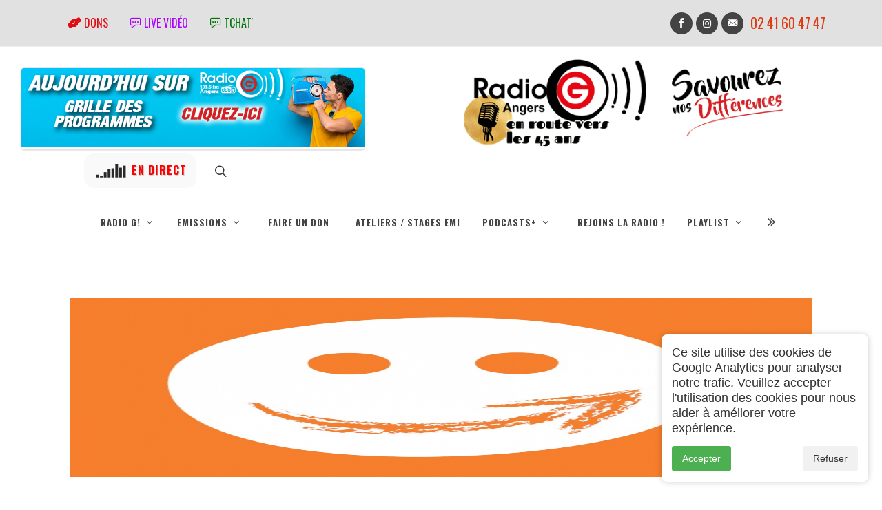

--- FILE ---
content_type: text/html; charset=UTF-8
request_url: https://radio-g.fr/internet/index.php?numrubrique=100&numsousrubrique=28
body_size: 21331
content:
<!DOCTYPE html>
<html lang="fr">

<head>
	<meta charset="UTF-8">
	<meta http-equiv="X-UA-Compatible" content="IE=edge">
	<meta name="google-site-verification" content="J6wQi-DCA-Nb7ruT3X-P5hxXgPLwI42u2fUC8XC9Bw0">
	<title>Emission d&amp;#039;actions citoyennes écologiques et solidaires</title>
	<link rel="shortcut icon" type="image/x-icon" href="../photos/favicon.ico">
	<meta name="title" content="Emission d&amp;#039;actions citoyennes écologiques et solidaires">
	<meta name="description" content="Les actions citoyennes pour un monde + écologique et + solidaire. Animation : En Transition. Caisse de résonance culturelle et sociale angevine depuis 1981, R">
	<meta name="keywords" content="radio, angers, fm, emission, programme, animateur, animation, local, maine et loire, 49">
	<meta name="author" content="Radio G!">
	<meta name="copyright" content="Radio G!">
	<meta http-equiv="content-language" content="fr">
	<meta name="revisit-after" content="7 days">
	<meta name="robots" content="index, follow">

	<!-- Open Graph / Facebook -->
	<meta property="og:type" content="website">
	<meta property="og:url" content="https://radio-g.fr/internet/index.php?numrubrique=100&numsousrubrique=28">
	<meta property="og:title" content="Emission d&amp;amp;#039;actions citoyennes écologiques et solidaires">
	<meta property="og:description" content="Les actions citoyennes pour un monde + écologique et + solidaire. Animation : En Transition. Caisse de résonance culturelle et sociale angevine depuis 1981, R">
	<meta property="og:image" content="https://radio-g.fr/photos/rep/replogocacclimat.jpg">
	<meta property="og:image:secure_url" content="https://radio-g.fr/photos/rep/replogocacclimat.jpg">
	<meta property="og:image:type" content="image/jpeg">
	<meta property="og:image:width" content="1200">
	<meta property="og:image:height" content="630">
	<meta property="og:image:alt" content="Emission d&amp;amp;#039;actions citoyennes écologiques et solidaires">
	<meta property="og:locale" content="fr_FR">
	<meta property="og:site_name" content="Radio G!">

	<!-- Twitter -->
	<meta name="twitter:card" content="summary_large_image">
	<meta name="twitter:site" content="@votrecompte">
	<meta name="twitter:title" content="Emission d&amp;amp;#039;actions citoyennes écologiques et solidaires">
	<meta name="twitter:description" content="Les actions citoyennes pour un monde + écologique et + solidaire. Animation : En Transition. Caisse de résonance culturelle et sociale angevine depuis 1981, R">
	<meta name="twitter:image" content="https://radio-g.fr/photos/rep/replogocacclimat.jpg">

	<script>
		function Centrage(lien, largeur, hauteur, options) {
			var top = 10;
			var left = (screen.width - largeur) / 2;
			window.open(lien, "", "top=" + top + ",left=" + left + ",width=" + largeur + ",height=" + hauteur + "," + options + ",resizable=1");
		}

		function fullscr(fichier) {
			ff = window.open(fichier, "plein", "fullscreen=yes");
		}
	</script>

	<!-- Feuilles de style avec version pour cache busting -->
	<link rel='preconnect' href='https://fonts.googleapis.com'> <link rel='preconnect' href='https://fonts.gstatic.com' crossorigin> <link href='https://fonts.googleapis.com/css2?family=Oswald:wght@400;700&display=swap' rel='stylesheet'>
	<link rel="stylesheet" href="../css/bootstrap.css?v=2026" type="text/css">
	<link rel="stylesheet" href="../style.css?v=2026" type="text/css">
	<link rel="stylesheet" href="../css/dark.css?color=E03b13&v=2026" type="text/css">
	<link rel="stylesheet" href="../css/swiper.css?v=2026" type="text/css">
	<link rel="stylesheet" href="../css/font-icons.css?v=2026" type="text/css">
	<link rel="stylesheet" href="../css/animate.css?v=2026" type="text/css">
	<link rel="stylesheet" href="../css/magnific-popup.css?v=2026" type="text/css">

	<meta name="viewport" content="width=device-width, initial-scale=1">

	<link rel="stylesheet" href="../css/colors.php?color=E03b13&v=2026" type="text/css">
	<link rel="stylesheet" href="../css/custom.css?v=2026" type="text/css">
	<link rel="stylesheet" type="text/css" href="../stylerepere.css?v=2026">

	
	<style>
		.blurslider-gradient {
			background: -webkit-linear-gradient(left, #9357cc 0%, #2989d8 50%, #2cc99d 100%);
			-webkit-background-clip: text;
			-webkit-text-fill-color: transparent;
		}

		.blurslider-button {
			background: -webkit-linear-gradient(left, #9357cc 0%, #2989d8 50%, #2cc99d 100%);
		}

		#primary-menu ul ul li>a {
			font-size: 500px !important;
			color: white !important;
		}

		.fraudio-container {
			background-color: #555555;
		}

		.fraudio-progress {
			background-color: E03b13 !important;
		}

		h1,
		h2,
		h3,
		h4,
		h5,
		h6 {
			font-family: 'Oswald', sans-serif;font-weight: lighter !important;
		}

		strong {
			font-weight: bold !important;
		}

		.menu-link {
			font-family: 'Oswald', sans-serif;font-weight: bold !important;
		}

		.transparent {
			background-color: transparent !important;
		}
	</style>

	<link rel="alternate" type="application/rss+xml" title="Emission d&amp;#039;actions citoyennes écologiques et solidaires" href="https://radio-g.fr/fluxrss/28.xml">		<!-- Global site tag (gtag.js) - Google Analytics -->
		<script async src="https://www.googletagmanager.com/gtag/js?id=G-E9XWZFK3NQ"></script>
		<script>
			window.dataLayer = window.dataLayer || [];

			function gtag() {
				dataLayer.push(arguments);
			}
			gtag('js', new Date());
			gtag('config', 'G-E9XWZFK3NQ');
		</script>
	
	<link rel="stylesheet" type="text/css" href="../audio/audioplayer.css?v=2026">
</head>

<body class="">
	

<body class="stretched  imagefond"  data-loader="1" style="font-family: 'Oswald', sans-serif;">
		<!-- Document Wrapper
	============================================= -->
	<div id="" class="clearfix imagefond"><!-- 1 -->
		<!-- Header ============================================= -->

				<!-- Top Bar
		============================================= -->
		<div id="top-bar" class="py-3 text-center bg-color-light " style="background-color:#E1E1E1;"><!-- 2 -->
			<div class="container clearfix"><!-- 3 -->
				<div class="d-md-flex justify-content-md-between align-items-md-center"><!-- 4 -->

					<div class="mb-2 mb-md-0 h6 fw-normal d-flex flex-wrap justify-content-center justify-content-md-start" style="float:inherit"><!-- 5 -->

						<div><a class="nav-link text-uppercase fw-medium" href="../internet/index.php?numrubrique=106" style="color: #E30B13; "><i class="icon-hands-helping"></i> Dons</a></div>

						<!-- <div><a class="nav-link text-uppercase fw-medium" href="../internet/index.php?numrubrique=3" style="color: #000000; "><i class="icon-podcast"></i> Programmes</a> </div> -->

						
    <div>
    <a class=" nav-link text-uppercase fw-medium"  style="color:#ae00ffff; " 	onClick="javascript:Centrage('https://www.youtube.com/@radio_g_angers/streams',800,800,'menubar=no,scrollbars=auto,statusbar=no')"		 href="#" target="_self"><i class="icon-chat-3" ></i> Live vidéo</a></div>

    						
    <div>
    <a class=" nav-link text-uppercase fw-medium"  style="color:#007309; " 	onClick="javascript:Centrage('https://radio-g.fr/chat/index.php',800,600,'menubar=no,scrollbars=auto,statusbar=no')"		 href="#" target="_self"><i class="icon-chat-3" ></i> tchat'</a></div>

    						
					</div><!-- 5 -->
											<h4 class="mb-0 h6 fw-normal"> 								<a href="https://www.facebook.com/radiogangers" target="_blank" class="social-icon si-small si-rounded si-dark si-mini si-facebook mb-0">
									<i class="icon-facebook"></i>
									<i class="icon-facebook"></i></a>
																													<a href="https://www.instagram.com/radio_g_angers" target="_blank" class="social-icon si-small si-rounded si-dark si-mini si-instagram mb-0">
									<i class="icon-instagram"></i>
									<i class="icon-instagram"></i>
								</a>
														
							<a href="../internet/index.php?numrubrique=32" class="social-icon si-small si-rounded si-dark si-mini si-email3 mb-0">
								<i class="icon-email3"></i>
								<i class="icon-email3"></i>
							</a>

							<div style="float: left; font-size: 1.5em; padding-top: 6px; padding-left: 5px;"><a href="tel:02.41.60.47.47" class="si-call">02 41 60 47 47</a>


							</div>



						</h4>
									</div><!-- 4 -->
			</div><!-- 3 -->
		</div><!-- 2 #top-bar end -->

		<header id="header" class="header-size-lg border-bottom-0 transparent no-sticky" data-sticky-shrink="false">


			<div class=""> <!-- 2 -->
				<div class="header-row justify-content-lg-between transparent"><!-- 3 -->
					<!-- BANNIERE PUB -->
							<div class="fslider testimonial decalagebanniere" data-animation="slide" data-arrows="false" data-pagi="false" style="max-width: 500px; padding:0px; height: 120px; margin-left:30px; margin-top:30px;">
			<div class="flexslider">
				<div class="slider-wrap">
													<div class="slide">
									<div class="clearfix" style="margin:-5px; ">
										<a href="../internet/index.php?numrubrique=3" target="_self">
											<img src="../photos/grilledesprogrammes.png" loading="eager" alt="Grilles des programmes" style="height: 100%;">
										</a>
									</div>
								</div>
															<div class="slide">
									<div class="clearfix" style="margin:-5px; ">
										<a href="../internet/index.php?numrubrique=185" target="_self">
											<img src="../photos/topette2.jpg" loading="eager" alt="Topette" style="height: 100%;">
										</a>
									</div>
								</div>
															<div class="slide">
									<div class="clearfix" style="margin:-5px; ">
										<a href="../internet/index.php?numrubrique=25" target="_self">
											<img src="../photos/banniere_classique_4.png" loading="eager" alt="G la Réf" style="height: 100%;">
										</a>
									</div>
								</div>
															<div class="slide">
									<div class="clearfix" style="margin:-5px; ">
										<a href="../internet/index.php?numrubrique=513" target="_self">
											<img src="../photos/bannieresavourez1.jpg" loading="eager" alt="savourez" style="height: 100%;">
										</a>
									</div>
								</div>
															<div class="slide">
									<div class="clearfix" style="margin:-5px; ">
										<a href="../internet/index.php?numrubrique=106" target="_self">
											<img src="../photos/dons.jpg" loading="eager" alt="bannieres dons" style="height: 100%;">
										</a>
									</div>
								</div>
											</div>
			</div>
		</div>
					<!-- FIN BANNIERE PUB 
						-->

					<!-- Logo ============================================= -->
					<div id="logo" class="mx-auto col-auto order-3 center"><!-- 4 -->

						<!-- Conteneur pour menu trigger + logo sur mobile -->
						<div class="mobile-header-container" style="display: flex; align-items: center; justify-content: center; width: 100%;">
							<!-- Mobile Menu Icon - Visible uniquement sur mobile -->
							<div id="primary-menu-trigger" class="mobile-menu-trigger">
								<i class="icon-line-menu"></i> Menu
							</div>

							<div class="logo-container" style="display: flex; align-items: center; justify-content: space-between;">
								<div>




									<img src="../photos/rg1.png" alt="" style="float:right; max-height: 100px; margin-top:30px; margin-left:30px;  ">
									<a href="../internet/index.php" class="standard-logo" data-dark-logo="../photos/radio g 2022 web blanc.png"><img src="../photos/Logo45.png" alt="Radio G!" style="max-height: 150px;"></a>
									<a href="../internet/index.php" class="retina-logo" data-dark-logo="../photos/radio g 2022 web blanc.png"><img src="../photos/Logo45.png" alt="Radio G!" style="max-height: 100px;"></a>

								</div>
															</div>
						</div>
					</div><!-- 4 #logo end -->


					<div class="header-misc col-auto col-lg-3 order-3 justify-content-lg-end ms-0 ms-sm-3 px-0 ">					<!-- <a href="../internet/index.php?numrubrique=3&numsousrubrique=444&numarticle=19583"><img src="../photos/rg4.png" alt="" style="text-align:center; max-height: 100px;  margin-right:30px; "></a> -->
					
		<div style="margin-right:10px; text-align:center; ">
		<a  style="color:#ff0000; font-size:1em; height:50px !important; " class="button button-mini button-circle button-white "	onClick="javascript:Centrage('../internet/lecteurlive.php?t=1769193661',400,600,'menubar=no,scrollbars=no,statusbar=no')" href="#" target="_self"><div style="margin-top:-3px !important;"><img src='../images/equalizer.gif' width='50px'> <strong>EN DIRECT</strong></div></a></div>

													<!-- Top Search
							============================================= -->
						<div id="top-search" class="header-misc-icon">
							<a href="#" id="top-search-trigger"><i class="icon-line-search"></i><i class="icon-line-cross"></i></a>
						</div><!-- #top-search end -->
					
				</div>


			</div><!-- 3 -->
			<!-- Mobile Menu Icon
						============================================= -->
			<!-- <div id="primary-menu-trigger" style="font-size: 1.5em; margin-left:30px; margin-top:0px; ">
				<i class="icon-line-menu"></i> Menu
			</div> -->
	</div><!-- 2 -->
	<div id="header-wrap" style="margin-top: -15px;" class="transparent"><!-- 2a-->
		<div class="container"><!-- 3a -->
			<div class="header-row justify-content-between flex-row-reverse flex-lg-row justify-content-lg-center"><!-- 4a -->

				<!-- Primary Navigation
					============================================= 
<nav class="primary-menu  style-3 menu-spacing-margin on-click "  >
-->

				<nav class="primary-menu  with-arrows order-lg-1 order-last px-0 ">

					
<ul class="menu-container"> <!--ul1-->

		<li class="menu-item menu-color-home mega-menu "><!--1 mega menu 13 -->
		<!-- rubrique principale avec sous rubrique -->
	<a href="../internet/index.php?numrubrique=1" class="menu-link" >
	<div>Radio G!</div>
	</a>
	
	
<div class="mega-menu-content mega-menu-style-2 border-top-0 " ><!--4 mega menu $bouclesousrubrique -->
<div class="container" ><!--5 mega menu $bouclesousrubrique -->
<div class="row"><!--6 mega menu $bouclesousrubrique-->
					
			<ul class="sub-menu-container mega-menu-column col" ><!--ul3 13 -->
			<!-- sous rubrique -->
	<li class="menu-item " >
	<a class="menu-link" href="../internet/index.php?numrubrique=1&numsousrubrique=258"><div >partenaires </div></a>
	</li>
	<!-- sous rubrique -->
	<li class="menu-item " >
	<a class="menu-link" href="../internet/index.php?numrubrique=1&numsousrubrique=262"><div >Liste émissions </div></a>
	</li>
	<!-- sous rubrique -->
	<li class="menu-item " >
	<a class="menu-link" href="../internet/index.php?numrubrique=1&numsousrubrique=217"><div >40 ans photos </div></a>
	</li>
	
			</ul><!--fin ul3 3 -->
			
			<ul class="sub-menu-container mega-menu-column col" ><!--ul3 13 -->
			<!-- sous rubrique -->
	<li class="menu-item " >
	<a class="menu-link" href="../internet/index.php?numrubrique=1&numsousrubrique=269"><div >Adhésion </div></a>
	</li>
	<!-- sous rubrique -->
	<li class="menu-item " >
	<a class="menu-link" href="../internet/index.php?numrubrique=1&numsousrubrique=317"><div >Appel à projets 24 25 </div></a>
	</li>
	<!-- sous rubrique -->
	<li class="menu-item " >
	<a class="menu-link" href="../internet/index.php?numrubrique=1&numsousrubrique=133"><div >Histoire RadioG! </div></a>
	</li>
	<!-- sous rubrique -->
	<li class="menu-item " >
	<a class="menu-link" href="../internet/index.php?numrubrique=1&numsousrubrique=89"><div >L'association </div></a>
	</li>
	
			</ul><!--fin ul3 7 -->
			
			<ul class="sub-menu-container mega-menu-column col" ><!--ul3 13 -->
			<!-- sous rubrique -->
	<li class="menu-item " >
	<a class="menu-link" href="../internet/index.php?numrubrique=1&numsousrubrique=348"><div >Photos de rentrée 2023 </div></a>
	</li>
	<!-- sous rubrique -->
	<li class="menu-item " >
	<a class="menu-link" href="../internet/index.php?numrubrique=1&numsousrubrique=305"><div >Radio G! en numérique </div></a>
	</li>
	<!-- sous rubrique -->
	<li class="menu-item " >
	<a class="menu-link" href="../internet/index.php?numrubrique=1&numsousrubrique=291"><div >Trombinoscope G!!! </div></a>
	</li>
	<!-- sous rubrique -->
	<li class="menu-item " >
	<a class="menu-link" href="../internet/index.php?numrubrique=1&numsousrubrique=435"><div >Finalistes Radiovision 2025 </div></a>
	</li>
	
			</ul><!--fin ul3 11 -->
			
			<ul class="sub-menu-container mega-menu-column col" ><!--ul3 13 -->
			<!-- sous rubrique -->
	<li class="menu-item " >
	<a class="menu-link" href="../internet/index.php?numrubrique=1&numsousrubrique=314"><div >Le CA </div></a>
	</li>
	<!-- sous rubrique -->
	<li class="menu-item " >
	<a class="menu-link" href="../internet/index.php?numrubrique=1&numsousrubrique=441"><div >fond ecran </div></a>
	</li>
	
			</ul><!--final ul3b -->
			

					</div><!--6 mega menu-->
				</div><!--5 mega menu-->
			</div><!--4 mega menu-->
		</li><!--1 mega menu-->
		
			
		<li class="menu-item menu-color-sports mega-menu "><!--1 mega menu 67 -->
		<!-- rubrique principale avec sous rubrique -->
	<a href="../internet/index.php?numrubrique=3" class="menu-link" >
	<div>Emissions</div>
	</a>
	
	
<div class="mega-menu-content mega-menu-style-2 border-top-0 " ><!--4 mega menu $bouclesousrubrique -->
<div class="container" ><!--5 mega menu $bouclesousrubrique -->
<div class="row"><!--6 mega menu $bouclesousrubrique-->
					
			<ul class="sub-menu-container mega-menu-column col" ><!--ul3 67 -->
			<!-- sous rubrique -->
	<li class="menu-item " >
	<a class="menu-link" href="../internet/index.php?numrubrique=3&numsousrubrique=289"><div >30 min de bonheur </div></a>
	</li>
	<!-- sous rubrique -->
	<li class="menu-item " >
	<a class="menu-link" href="../internet/index.php?numrubrique=3&numsousrubrique=29"><div >A l'asso </div></a>
	</li>
	<!-- sous rubrique -->
	<li class="menu-item " >
	<a class="menu-link" href="../internet/index.php?numrubrique=3&numsousrubrique=77"><div >Airs d'Afrique </div></a>
	</li>
	<!-- sous rubrique -->
	<li class="menu-item " >
	<a class="menu-link" href="../internet/index.php?numrubrique=3&numsousrubrique=397"><div >Albertine </div></a>
	</li>
	<!-- sous rubrique -->
	<li class="menu-item " >
	<a class="menu-link" href="../internet/index.php?numrubrique=3&numsousrubrique=75"><div >Ambians Soley </div></a>
	</li>
	<!-- sous rubrique -->
	<li class="menu-item " >
	<a class="menu-link" href="../internet/index.php?numrubrique=3&numsousrubrique=344"><div >Art zen </div></a>
	</li>
	<!-- sous rubrique -->
	<li class="menu-item " >
	<a class="menu-link" href="../internet/index.php?numrubrique=3&numsousrubrique=332"><div >Au Quartier </div></a>
	</li>
	<!-- sous rubrique -->
	<li class="menu-item " >
	<a class="menu-link" href="../internet/index.php?numrubrique=3&numsousrubrique=73"><div >Balade intertropicale </div></a>
	</li>
	<!-- sous rubrique -->
	<li class="menu-item " >
	<a class="menu-link" href="../internet/index.php?numrubrique=3&numsousrubrique=451"><div >Bouge ta tête </div></a>
	</li>
	<!-- sous rubrique -->
	<li class="menu-item " >
	<a class="menu-link" href="../internet/index.php?numrubrique=3&numsousrubrique=202"><div >C' le weekend ! </div></a>
	</li>
	<!-- sous rubrique -->
	<li class="menu-item " >
	<a class="menu-link" href="../internet/index.php?numrubrique=3&numsousrubrique=21"><div >Ca dégouline dans le cornet </div></a>
	</li>
	<!-- sous rubrique -->
	<li class="menu-item " >
	<a class="menu-link" href="../internet/index.php?numrubrique=3&numsousrubrique=352"><div >Campus Day - Université  d'Angers </div></a>
	</li>
	<!-- sous rubrique -->
	<li class="menu-item " >
	<a class="menu-link" href="../internet/index.php?numrubrique=3&numsousrubrique=449"><div >Clap'N'Chat </div></a>
	</li>
	
			</ul><!--fin ul3 13 -->
			
			<ul class="sub-menu-container mega-menu-column col" ><!--ul3 67 -->
			<!-- sous rubrique -->
	<li class="menu-item " >
	<a class="menu-link" href="../internet/index.php?numrubrique=3&numsousrubrique=406"><div >Cover </div></a>
	</li>
	<!-- sous rubrique -->
	<li class="menu-item " >
	<a class="menu-link" href="../internet/index.php?numrubrique=3&numsousrubrique=74"><div >Dimanche Bonheur </div></a>
	</li>
	<!-- sous rubrique -->
	<li class="menu-item " >
	<a class="menu-link" href="../internet/index.php?numrubrique=3&numsousrubrique=421"><div >Dimanche Musette ! </div></a>
	</li>
	<!-- sous rubrique -->
	<li class="menu-item " >
	<a class="menu-link" href="../internet/index.php?numrubrique=3&numsousrubrique=26"><div >Droits devant ! </div></a>
	</li>
	<!-- sous rubrique -->
	<li class="menu-item " >
	<a class="menu-link" href="../internet/index.php?numrubrique=3&numsousrubrique=448"><div >Elle était une fois </div></a>
	</li>
	<!-- sous rubrique -->
	<li class="menu-item " >
	<a class="menu-link" href="../internet/index.php?numrubrique=3&numsousrubrique=343"><div >Elles chantent la francophonie </div></a>
	</li>
	<!-- sous rubrique -->
	<li class="menu-item " >
	<a class="menu-link" href="../internet/index.php?numrubrique=3&numsousrubrique=457"><div >Emission de rentrée 2025 </div></a>
	</li>
	<!-- sous rubrique -->
	<li class="menu-item " >
	<a class="menu-link" href="../internet/index.php?numrubrique=3&numsousrubrique=166"><div  style='color:#cccccc;' >Emissions spéciales </div></a>
	</li>
	<!-- sous rubrique -->
	<li class="menu-item " >
	<a class="menu-link" href="../internet/index.php?numrubrique=3&numsousrubrique=43"><div >Entre les pages </div></a>
	</li>
	<!-- sous rubrique -->
	<li class="menu-item " >
	<a class="menu-link" href="../internet/index.php?numrubrique=3&numsousrubrique=199"><div >Etudiant Time </div></a>
	</li>
	<!-- sous rubrique -->
	<li class="menu-item " >
	<a class="menu-link" href="../internet/index.php?numrubrique=3&numsousrubrique=17"><div >Fonkadelica </div></a>
	</li>
	<!-- sous rubrique -->
	<li class="menu-item " >
	<a class="menu-link" href="../internet/index.php?numrubrique=3&numsousrubrique=443"><div  style='color:#cccccc;' >G! L'info </div></a>
	</li>
	<!-- sous rubrique -->
	<li class="menu-item " >
	<a class="menu-link" href="../internet/index.php?numrubrique=3&numsousrubrique=25"><div >G! La Réf </div></a>
	</li>
	<!-- sous rubrique -->
	<li class="menu-item " >
	<a class="menu-link" href="../internet/index.php?numrubrique=3&numsousrubrique=92"><div  style='color:#cccccc;' >G!nération sports </div></a>
	</li>
	
			</ul><!--fin ul3 27 -->
			
			<ul class="sub-menu-container mega-menu-column col" ><!--ul3 67 -->
			<!-- sous rubrique -->
	<li class="menu-item " >
	<a class="menu-link" href="../internet/index.php?numrubrique=3&numsousrubrique=78"><div >Générik </div></a>
	</li>
	<!-- sous rubrique -->
	<li class="menu-item " >
	<a class="menu-link" href="../internet/index.php?numrubrique=3&numsousrubrique=408"><div >Grande sagesse, Humeur légère!  </div></a>
	</li>
	<!-- sous rubrique -->
	<li class="menu-item " >
	<a class="menu-link" href="../internet/index.php?numrubrique=3&numsousrubrique=66"><div >Harvest </div></a>
	</li>
	<!-- sous rubrique -->
	<li class="menu-item " >
	<a class="menu-link" href="../internet/index.php?numrubrique=3&numsousrubrique=19"><div >ImaJn'Ere </div></a>
	</li>
	<!-- sous rubrique -->
	<li class="menu-item " >
	<a class="menu-link" href="../internet/index.php?numrubrique=3&numsousrubrique=403"><div >Improstation  </div></a>
	</li>
	<!-- sous rubrique -->
	<li class="menu-item " >
	<a class="menu-link" href="../internet/index.php?numrubrique=3&numsousrubrique=407"><div >Indie stories </div></a>
	</li>
	<!-- sous rubrique -->
	<li class="menu-item " >
	<a class="menu-link" href="../internet/index.php?numrubrique=3&numsousrubrique=453"><div >Into The Pit  </div></a>
	</li>
	<!-- sous rubrique -->
	<li class="menu-item " >
	<a class="menu-link" href="../internet/index.php?numrubrique=3&numsousrubrique=50"><div >Intoxica </div></a>
	</li>
	<!-- sous rubrique -->
	<li class="menu-item " >
	<a class="menu-link" href="../internet/index.php?numrubrique=3&numsousrubrique=14"><div >L'Europe dans le micro </div></a>
	</li>
	<!-- sous rubrique -->
	<li class="menu-item " >
	<a class="menu-link" href="../internet/index.php?numrubrique=3&numsousrubrique=49"><div >La case de Seb </div></a>
	</li>
	<!-- sous rubrique -->
	<li class="menu-item " >
	<a class="menu-link" href="../internet/index.php?numrubrique=3&numsousrubrique=452"><div  style='color:#cccccc;' >La caverne à vinyles </div></a>
	</li>
	<!-- sous rubrique -->
	<li class="menu-item " >
	<a class="menu-link" href="../internet/index.php?numrubrique=3&numsousrubrique=507"><div ><div style='float:left; color:#ff0000; margin-right:7px;' data-animate='flash'>NEW </div> Le Graal de Noël </div></a>
	</li>
	<!-- sous rubrique -->
	<li class="menu-item " >
	<a class="menu-link" href="../internet/index.php?numrubrique=3&numsousrubrique=71"><div >Le labo des savoirs </div></a>
	</li>
	<!-- sous rubrique -->
	<li class="menu-item " >
	<a class="menu-link" href="../internet/index.php?numrubrique=3&numsousrubrique=131"><div >Le Nouveau Fil Conducteur </div></a>
	</li>
	
			</ul><!--fin ul3 41 -->
			
			<ul class="sub-menu-container mega-menu-column col" ><!--ul3 67 -->
			<!-- sous rubrique -->
	<li class="menu-item " >
	<a class="menu-link" href="../internet/index.php?numrubrique=3&numsousrubrique=393"><div >Le QG </div></a>
	</li>
	<!-- sous rubrique -->
	<li class="menu-item " >
	<a class="menu-link" href="../internet/index.php?numrubrique=3&numsousrubrique=301"><div >Le quart d'heure angevin </div></a>
	</li>
	<!-- sous rubrique -->
	<li class="menu-item " >
	<a class="menu-link" href="../internet/index.php?numrubrique=3&numsousrubrique=446"><div >Le Zapping des Lycéens </div></a>
	</li>
	<!-- sous rubrique -->
	<li class="menu-item " >
	<a class="menu-link" href="../internet/index.php?numrubrique=3&numsousrubrique=127"><div >Les Ateliers Radio G! </div></a>
	</li>
	<!-- sous rubrique -->
	<li class="menu-item " >
	<a class="menu-link" href="../internet/index.php?numrubrique=3&numsousrubrique=447"><div >Les Buissonnets </div></a>
	</li>
	<!-- sous rubrique -->
	<li class="menu-item " >
	<a class="menu-link" href="../internet/index.php?numrubrique=3&numsousrubrique=401"><div >Les métiers de l'ombre </div></a>
	</li>
	<!-- sous rubrique -->
	<li class="menu-item " >
	<a class="menu-link" href="../internet/index.php?numrubrique=3&numsousrubrique=201"><div >Les plantes vagabondes </div></a>
	</li>
	<!-- sous rubrique -->
	<li class="menu-item " >
	<a class="menu-link" href="../internet/index.php?numrubrique=3&numsousrubrique=285"><div >Les voies de l'éco </div></a>
	</li>
	<!-- sous rubrique -->
	<li class="menu-item " >
	<a class="menu-link" href="../internet/index.php?numrubrique=3&numsousrubrique=194"><div >Les Voix(es) du Scenarium </div></a>
	</li>
	<!-- sous rubrique -->
	<li class="menu-item " >
	<a class="menu-link" href="../internet/index.php?numrubrique=3&numsousrubrique=342"><div >Marie, Serge, Claude et les autres </div></a>
	</li>
	<!-- sous rubrique -->
	<li class="menu-item " >
	<a class="menu-link" href="../internet/index.php?numrubrique=3&numsousrubrique=509"><div ><div style='float:left; color:#ff0000; margin-right:7px;' data-animate='flash'>NEW </div> Noël de Rémi  </div></a>
	</li>
	<!-- sous rubrique -->
	<li class="menu-item " >
	<a class="menu-link" href="../internet/index.php?numrubrique=3&numsousrubrique=67"><div >Novorama </div></a>
	</li>
	<!-- sous rubrique -->
	<li class="menu-item " >
	<a class="menu-link" href="../internet/index.php?numrubrique=3&numsousrubrique=444"><div >Ondes positives </div></a>
	</li>
	<!-- sous rubrique -->
	<li class="menu-item " >
	<a class="menu-link" href="../internet/index.php?numrubrique=3&numsousrubrique=402"><div >Pop flash </div></a>
	</li>
	
			</ul><!--fin ul3 55 -->
			
			<ul class="sub-menu-container mega-menu-column col" ><!--ul3 67 -->
			<!-- sous rubrique -->
	<li class="menu-item " >
	<a class="menu-link" href="../internet/index.php?numrubrique=3&numsousrubrique=290"><div >Qu'est-ce que vous me chantez là </div></a>
	</li>
	<!-- sous rubrique -->
	<li class="menu-item " >
	<a class="menu-link" href="../internet/index.php?numrubrique=3&numsousrubrique=334"><div >Résonance </div></a>
	</li>
	<!-- sous rubrique -->
	<li class="menu-item " >
	<a class="menu-link" href="../internet/index.php?numrubrique=3&numsousrubrique=450"><div >Roots and Culture </div></a>
	</li>
	<!-- sous rubrique -->
	<li class="menu-item " >
	<a class="menu-link" href="../internet/index.php?numrubrique=3&numsousrubrique=63"><div >Rudy's Back </div></a>
	</li>
	<!-- sous rubrique -->
	<li class="menu-item " >
	<a class="menu-link" href="../internet/index.php?numrubrique=3&numsousrubrique=69"><div >Samedi Souvenirs </div></a>
	</li>
	<!-- sous rubrique -->
	<li class="menu-item " >
	<a class="menu-link" href="../internet/index.php?numrubrique=3&numsousrubrique=513"><div ><div style='float:left; color:#ff0000; margin-right:7px;' data-animate='flash'>NEW </div> Savourez nos différences </div></a>
	</li>
	<!-- sous rubrique -->
	<li class="menu-item " >
	<a class="menu-link" href="../internet/index.php?numrubrique=3&numsousrubrique=65"><div >Sons of blues </div></a>
	</li>
	<!-- sous rubrique -->
	<li class="menu-item " >
	<a class="menu-link" href="../internet/index.php?numrubrique=3&numsousrubrique=185"><div >Topette! </div></a>
	</li>
	<!-- sous rubrique -->
	<li class="menu-item " >
	<a class="menu-link" href="../internet/index.php?numrubrique=3&numsousrubrique=30"><div >Trances Fréquences </div></a>
	</li>
	<!-- sous rubrique -->
	<li class="menu-item " >
	<a class="menu-link" href="../internet/index.php?numrubrique=3&numsousrubrique=399"><div >Un Autre Regard </div></a>
	</li>
	<!-- sous rubrique -->
	<li class="menu-item " >
	<a class="menu-link" href="../internet/index.php?numrubrique=3&numsousrubrique=445"><div >Voix aux chapitres </div></a>
	</li>
	<!-- sous rubrique -->
	<li class="menu-item " >
	<a class="menu-link" href="../internet/index.php?numrubrique=3&numsousrubrique=426"><div >RadioVision 2025 </div></a>
	</li>
	
			</ul><!--final ul3b -->
			

					</div><!--6 mega menu-->
				</div><!--5 mega menu-->
			</div><!--4 mega menu-->
		</li><!--1 mega menu-->
		
			<!-- rubrique sans sous rubrique -->
	<li class="menu-item menu-color-fashion  "><!--li2-->
	<a class="menu-link" href="../internet/index.php?numrubrique=106" style="font-family: 'Oswald', sans-serif;"><i class=""></i>Faire un don</a>
	</li><!--li2-->
	<!-- rubrique sans sous rubrique -->
	<li class="menu-item menu-color-market  "><!--li2-->
	<a class="menu-link" href="../internet/index.php?numrubrique=84" style="font-family: 'Oswald', sans-serif;"><i class=""></i>Ateliers / Stages EMI</a>
	</li><!--li2-->
	
		<li class="menu-item menu-color-travel mega-menu "><!--1 mega menu 51 -->
		<!-- rubrique principale avec sous rubrique -->
	<a href="../internet/index.php?numrubrique=158" class="menu-link" >
	<div>Podcasts+</div>
	</a>
	
	
<div class="mega-menu-content mega-menu-style-2 border-top-0 " ><!--4 mega menu $bouclesousrubrique -->
<div class="container" ><!--5 mega menu $bouclesousrubrique -->
<div class="row"><!--6 mega menu $bouclesousrubrique-->
					
			<ul class="sub-menu-container mega-menu-column col" ><!--ul3 51 -->
			<!-- sous rubrique -->
	<li class="menu-item " >
	<a class="menu-link" href="../internet/index.php?numrubrique=158&numsousrubrique=329"><div >1000eme de secondes </div></a>
	</li>
	<!-- sous rubrique -->
	<li class="menu-item " >
	<a class="menu-link" href="../internet/index.php?numrubrique=158&numsousrubrique=431"><div >Adrien Capte Rien </div></a>
	</li>
	<!-- sous rubrique -->
	<li class="menu-item " >
	<a class="menu-link" href="../internet/index.php?numrubrique=158&numsousrubrique=442"><div >Andegavinus Politicus </div></a>
	</li>
	<!-- sous rubrique -->
	<li class="menu-item " >
	<a class="menu-link" href="../internet/index.php?numrubrique=158&numsousrubrique=255"><div >Angers, ça dit quoi ? </div></a>
	</li>
	<!-- sous rubrique -->
	<li class="menu-item " >
	<a class="menu-link" href="../internet/index.php?numrubrique=158&numsousrubrique=440"><div >Audio Book Bernard l'hermite </div></a>
	</li>
	<!-- sous rubrique -->
	<li class="menu-item " >
	<a class="menu-link" href="../internet/index.php?numrubrique=158&numsousrubrique=460"><div >Café Tchololo </div></a>
	</li>
	<!-- sous rubrique -->
	<li class="menu-item " >
	<a class="menu-link" href="../internet/index.php?numrubrique=158&numsousrubrique=378"><div >Chants contre champs </div></a>
	</li>
	<!-- sous rubrique -->
	<li class="menu-item " >
	<a class="menu-link" href="../internet/index.php?numrubrique=158&numsousrubrique=396"><div >Choupi Matou Dit </div></a>
	</li>
	<!-- sous rubrique -->
	<li class="menu-item " >
	<a class="menu-link" href="../internet/index.php?numrubrique=158&numsousrubrique=365"><div >Chroniques d'Actu </div></a>
	</li>
	<!-- sous rubrique -->
	<li class="menu-item " >
	<a class="menu-link" href="../internet/index.php?numrubrique=158&numsousrubrique=364"><div >Circule autrement  </div></a>
	</li>
	
			</ul><!--fin ul3 10 -->
			
			<ul class="sub-menu-container mega-menu-column col" ><!--ul3 51 -->
			<!-- sous rubrique -->
	<li class="menu-item " >
	<a class="menu-link" href="../internet/index.php?numrubrique=158&numsousrubrique=464"><div >Culture Food </div></a>
	</li>
	<!-- sous rubrique -->
	<li class="menu-item " >
	<a class="menu-link" href="../internet/index.php?numrubrique=158&numsousrubrique=207"><div >En balade avec Camille  </div></a>
	</li>
	<!-- sous rubrique -->
	<li class="menu-item " >
	<a class="menu-link" href="../internet/index.php?numrubrique=158&numsousrubrique=418"><div >Formats </div></a>
	</li>
	<!-- sous rubrique -->
	<li class="menu-item " >
	<a class="menu-link" href="../internet/index.php?numrubrique=158&numsousrubrique=387"><div >G! La Réf - Les Astuces </div></a>
	</li>
	<!-- sous rubrique -->
	<li class="menu-item " >
	<a class="menu-link" href="../internet/index.php?numrubrique=158&numsousrubrique=391"><div >G! La Réf - Les débats </div></a>
	</li>
	<!-- sous rubrique -->
	<li class="menu-item " >
	<a class="menu-link" href="../internet/index.php?numrubrique=158&numsousrubrique=385"><div >G! La Réf - Les Jeux </div></a>
	</li>
	<!-- sous rubrique -->
	<li class="menu-item " >
	<a class="menu-link" href="../internet/index.php?numrubrique=158&numsousrubrique=388"><div >G! La Réf - Ville d'Angers </div></a>
	</li>
	<!-- sous rubrique -->
	<li class="menu-item " >
	<a class="menu-link" href="../internet/index.php?numrubrique=158&numsousrubrique=313"><div >Harvest + </div></a>
	</li>
	<!-- sous rubrique -->
	<li class="menu-item " >
	<a class="menu-link" href="../internet/index.php?numrubrique=158&numsousrubrique=414"><div >Jouez avec l'IA </div></a>
	</li>
	<!-- sous rubrique -->
	<li class="menu-item " >
	<a class="menu-link" href="../internet/index.php?numrubrique=158&numsousrubrique=395"><div >Légendes imaginaires de l'Anjou </div></a>
	</li>
	<!-- sous rubrique -->
	<li class="menu-item " >
	<a class="menu-link" href="../internet/index.php?numrubrique=158&numsousrubrique=160"><div >L'édito de Bruno </div></a>
	</li>
	
			</ul><!--fin ul3 21 -->
			
			<ul class="sub-menu-container mega-menu-column col" ><!--ul3 51 -->
			<!-- sous rubrique -->
	<li class="menu-item " >
	<a class="menu-link" href="../internet/index.php?numrubrique=158&numsousrubrique=367"><div >L'Edito Impro </div></a>
	</li>
	<!-- sous rubrique -->
	<li class="menu-item " >
	<a class="menu-link" href="../internet/index.php?numrubrique=158&numsousrubrique=361"><div >La Cro Cro de Charly </div></a>
	</li>
	<!-- sous rubrique -->
	<li class="menu-item " >
	<a class="menu-link" href="../internet/index.php?numrubrique=158&numsousrubrique=468"><div >La Daronne Angevine </div></a>
	</li>
	<!-- sous rubrique -->
	<li class="menu-item " >
	<a class="menu-link" href="../internet/index.php?numrubrique=158&numsousrubrique=412"><div >La Drôle de Vie  </div></a>
	</li>
	<!-- sous rubrique -->
	<li class="menu-item " >
	<a class="menu-link" href="../internet/index.php?numrubrique=158&numsousrubrique=438"><div >La Madeleine du Graal </div></a>
	</li>
	<!-- sous rubrique -->
	<li class="menu-item " >
	<a class="menu-link" href="../internet/index.php?numrubrique=158&numsousrubrique=462"><div >La minute BioDiv </div></a>
	</li>
	<!-- sous rubrique -->
	<li class="menu-item " >
	<a class="menu-link" href="../internet/index.php?numrubrique=158&numsousrubrique=366"><div >La Minute Sports </div></a>
	</li>
	<!-- sous rubrique -->
	<li class="menu-item " >
	<a class="menu-link" href="../internet/index.php?numrubrique=158&numsousrubrique=458"><div >La Story de Junior </div></a>
	</li>
	<!-- sous rubrique -->
	<li class="menu-item " >
	<a class="menu-link" href="../internet/index.php?numrubrique=158&numsousrubrique=380"><div >Le Graal de l'Histoire </div></a>
	</li>
	<!-- sous rubrique -->
	<li class="menu-item " >
	<a class="menu-link" href="../internet/index.php?numrubrique=158&numsousrubrique=180"><div >Le Monde de Waldo </div></a>
	</li>
	<!-- sous rubrique -->
	<li class="menu-item " >
	<a class="menu-link" href="../internet/index.php?numrubrique=158&numsousrubrique=304"><div >Le Pitch Radio </div></a>
	</li>
	
			</ul><!--fin ul3 32 -->
			
			<ul class="sub-menu-container mega-menu-column col" ><!--ul3 51 -->
			<!-- sous rubrique -->
	<li class="menu-item " >
	<a class="menu-link" href="../internet/index.php?numrubrique=158&numsousrubrique=276"><div  style='color:#652B3F !important;' >Le Point G! Saison 2 </div></a>
	</li>
	<!-- sous rubrique -->
	<li class="menu-item " >
	<a class="menu-link" href="../internet/index.php?numrubrique=158&numsousrubrique=429"><div >Le printemps des poètes 2025 </div></a>
	</li>
	<!-- sous rubrique -->
	<li class="menu-item " >
	<a class="menu-link" href="../internet/index.php?numrubrique=158&numsousrubrique=411"><div >Le Synops </div></a>
	</li>
	<!-- sous rubrique -->
	<li class="menu-item " >
	<a class="menu-link" href="../internet/index.php?numrubrique=158&numsousrubrique=379"><div >Les 30 ans du Chab' </div></a>
	</li>
	<!-- sous rubrique -->
	<li class="menu-item " >
	<a class="menu-link" href="../internet/index.php?numrubrique=158&numsousrubrique=465"><div >Les Charabias d'Aurélia </div></a>
	</li>
	<!-- sous rubrique -->
	<li class="menu-item " >
	<a class="menu-link" href="../internet/index.php?numrubrique=158&numsousrubrique=467"><div >Les conseils de mamie </div></a>
	</li>
	<!-- sous rubrique -->
	<li class="menu-item " >
	<a class="menu-link" href="../internet/index.php?numrubrique=158&numsousrubrique=409"><div >Les Indépendantes Angevines </div></a>
	</li>
	<!-- sous rubrique -->
	<li class="menu-item " >
	<a class="menu-link" href="../internet/index.php?numrubrique=158&numsousrubrique=389"><div >Mission Locale Angevine </div></a>
	</li>
	<!-- sous rubrique -->
	<li class="menu-item " >
	<a class="menu-link" href="../internet/index.php?numrubrique=158&numsousrubrique=177"><div >On va Où?  </div></a>
	</li>
	<!-- sous rubrique -->
	<li class="menu-item " >
	<a class="menu-link" href="../internet/index.php?numrubrique=158&numsousrubrique=363"><div >Panorama - MAUVE </div></a>
	</li>
	<!-- sous rubrique -->
	<li class="menu-item " >
	<a class="menu-link" href="../internet/index.php?numrubrique=158&numsousrubrique=466"><div >Pathé Angers </div></a>
	</li>
	
			</ul><!--fin ul3 43 -->
			
			<ul class="sub-menu-container mega-menu-column col" ><!--ul3 51 -->
			<!-- sous rubrique -->
	<li class="menu-item " >
	<a class="menu-link" href="../internet/index.php?numrubrique=158&numsousrubrique=300"><div >Penser Local </div></a>
	</li>
	<!-- sous rubrique -->
	<li class="menu-item " >
	<a class="menu-link" href="../internet/index.php?numrubrique=158&numsousrubrique=27"><div >Quazar on ze air </div></a>
	</li>
	<!-- sous rubrique -->
	<li class="menu-item " >
	<a class="menu-link" href="../internet/index.php?numrubrique=158&numsousrubrique=398"><div >Rencontres </div></a>
	</li>
	<!-- sous rubrique -->
	<li class="menu-item " >
	<a class="menu-link" href="../internet/index.php?numrubrique=158&numsousrubrique=216"><div >SISM 49 </div></a>
	</li>
	<!-- sous rubrique -->
	<li class="menu-item " >
	<a class="menu-link" href="../internet/index.php?numrubrique=158&numsousrubrique=125"><div >Sous les jupes des films </div></a>
	</li>
	<!-- sous rubrique -->
	<li class="menu-item " >
	<a class="menu-link" href="../internet/index.php?numrubrique=158&numsousrubrique=272"><div >Topette! +  </div></a>
	</li>
	<!-- sous rubrique -->
	<li class="menu-item " >
	<a class="menu-link" href="../internet/index.php?numrubrique=158&numsousrubrique=390"><div >Unis-Cité </div></a>
	</li>
	<!-- sous rubrique -->
	<li class="menu-item " >
	<a class="menu-link" href="../internet/index.php?numrubrique=158&numsousrubrique=327"><div >Ma radio </div></a>
	</li>
	
			</ul><!--final ul3b -->
			

					</div><!--6 mega menu-->
				</div><!--5 mega menu-->
			</div><!--4 mega menu-->
		</li><!--1 mega menu-->
		
			<!-- rubrique sans sous rubrique -->
	<li class="menu-item menu-color-market  "><!--li2-->
	<a class="menu-link" href="../internet/index.php?numrubrique=331" style="font-family: 'Oswald', sans-serif;"><i class=""></i>Rejoins la radio !</a>
	</li><!--li2-->
	
		 <li class=" menu-item menu-color-lifestyle " ><!--1 menu -->
		 <!-- rubrique principale avec sous rubrique -->
	<a href="../internet/index.php?numrubrique=93" class="menu-link" >
	<div>Playlist</div>
	</a>
	
	
			 <ul class="sub-menu-container mega-menu-column" style='margin-top:-30px' ><!--ul2 menu 1-->
			 <!-- sous rubrique -->
	<li class="menu-item " >
	<a class="menu-link" href="../internet/index.php?numrubrique=93&numsousrubrique=254"><div >Scène musicale Angevine </div></a>
	</li>
	
			</ul><!--ul2 menu -->
			</li><!--1 menu -->
			
		<!-- acces a la suite du menu-->
		
	
			<li class="menu-item"><!--  LI 1 -->
				<a class="menu-link" href="#">
				<i style="font-size:20px;" class="icon-double-angle-right"></i></a>
				
					<ul class="sub-menu-container"> <!--  UL 2 -->
		<!-- menu supplementaire sans sous menu -->
		
		<li class="menu-item  ">
		<a class="menu-link"  href="../internet/index.php?numrubrique=32&rubrique=Contact">Contact</a>
		</li>
				
			<!-- Rubrique avec sous rubrique -->
						<li class="menu-item"> <!-- li 2-->
						<a  class="menu-link" href="../internet/index.php?numrubrique=100&rubrique=Archives emissions" >
						<i style='font-size:20px;'  class='icon-double-angle-left'></i>Archives &eacute;missions</a>
							<ul class="sub-menu-container"> <!-- Sous rubrique suite UL 3--><!-- Sous rubrique supplementaire-->
								<li class="menu-item  ">
				<a class="menu-link" href="../internet/index.php?numrubrique=100&numsousrubrique=186&rubrique=Archives emissions_MatAime">Mat'Aime</a>
				</li>
				<!-- Sous rubrique supplementaire-->
								<li class="menu-item  ">
				<a class="menu-link" href="../internet/index.php?numrubrique=100&numsousrubrique=240&rubrique=Archives emissions_40 heures">40 heures</a>
				</li>
				<!-- Sous rubrique supplementaire-->
								<li class="menu-item  ">
				<a class="menu-link" href="../internet/index.php?numrubrique=100&numsousrubrique=241&rubrique=Archives emissions_40 ans - Les Quizz">40 ans - Les Quizz</a>
				</li>
				<!-- Sous rubrique supplementaire-->
								<li class="menu-item  ">
				<a class="menu-link" href="../internet/index.php?numrubrique=100&numsousrubrique=244&rubrique=Archives emissions_Basket live">Basket live</a>
				</li>
				<!-- Sous rubrique supplementaire-->
								<li class="menu-item  ">
				<a class="menu-link" href="../internet/index.php?numrubrique=100&numsousrubrique=245&rubrique=Archives emissions_Noel 2.0 2021">Noel 2.0 2021</a>
				</li>
				<!-- Sous rubrique supplementaire-->
								<li class="menu-item  ">
				<a class="menu-link" href="../internet/index.php?numrubrique=100&numsousrubrique=246&rubrique=Archives emissions_Nouvel An Direct 2021 22">Nouvel An Direct 2021 22</a>
				</li>
				<!-- Sous rubrique supplementaire-->
								<li class="menu-item  ">
				<a class="menu-link" href="../internet/index.php?numrubrique=100&numsousrubrique=373&rubrique=Archives emissions_Le MAXI GRAAL">Le MAXI GRAAL</a>
				</li>
				<!-- Sous rubrique supplementaire-->
								<li class="menu-item  ">
				<a class="menu-link" href="../internet/index.php?numrubrique=100&numsousrubrique=374&rubrique=Archives emissions_Soirees chansons francaises">Soir&eacute;es chansons fran&ccedil;aises</a>
				</li>
				<!-- Sous rubrique supplementaire-->
								<li class="menu-item  ">
				<a class="menu-link" href="../internet/index.php?numrubrique=100&numsousrubrique=249&rubrique=Archives emissions_Lactu perchee de Loizeau">L'actu perch&eacute;e de Loizeau</a>
				</li>
				<!-- Sous rubrique supplementaire-->
								<li class="menu-item  ">
				<a class="menu-link" href="../internet/index.php?numrubrique=100&numsousrubrique=250&rubrique=Archives emissions_On na qua Inventer Express">On n'a qu'&agrave; Inventer Express'</a>
				</li>
				<!-- Sous rubrique supplementaire-->
								<li class="menu-item  ">
				<a class="menu-link" href="../internet/index.php?numrubrique=100&numsousrubrique=267&rubrique=Archives emissions_Angers sengage">Angers s'engage</a>
				</li>
				<!-- Sous rubrique supplementaire-->
								<li class="menu-item  ">
				<a class="menu-link" href="../internet/index.php?numrubrique=100&numsousrubrique=284&rubrique=Archives emissions_GenerAction - G La Ref Mardi">G&eacute;n&eacute;r'Action - G La R&eacute;f Mardi</a>
				</li>
				<!-- Sous rubrique supplementaire-->
								<li class="menu-item  ">
				<a class="menu-link" href="../internet/index.php?numrubrique=100&numsousrubrique=271&rubrique=Archives emissions_Cacahuete et Cie">Cacahu&egrave;te et Cie</a>
				</li>
				<!-- Sous rubrique supplementaire-->
								<li class="menu-item  ">
				<a class="menu-link" href="../internet/index.php?numrubrique=100&numsousrubrique=280&rubrique=Archives emissions_Sous la Surface">Sous la Surface</a>
				</li>
				<!-- Sous rubrique supplementaire-->
								<li class="menu-item  ">
				<a class="menu-link" href="../internet/index.php?numrubrique=100&numsousrubrique=286&rubrique=Archives emissions_Impromptus litteraires mardi">Impromptus litteraires mardi</a>
				</li>
				<!-- Sous rubrique supplementaire-->
								<li class="menu-item  ">
				<a class="menu-link" href="../internet/index.php?numrubrique=100&numsousrubrique=287&rubrique=Archives emissions_10 mn dans le noir">10 mn dans le noir</a>
				</li>
				<!-- Sous rubrique supplementaire-->
								<li class="menu-item  ">
				<a class="menu-link" href="../internet/index.php?numrubrique=100&numsousrubrique=220&rubrique=Archives emissions_40 ans Soir">40 ans Soir</a>
				</li>
				<!-- Sous rubrique supplementaire-->
								<li class="menu-item  ">
				<a class="menu-link" href="../internet/index.php?numrubrique=100&numsousrubrique=219&rubrique=Archives emissions_40 ans Midi">40 ans Midi</a>
				</li>
				<!-- Sous rubrique supplementaire-->
								<li class="menu-item  ">
				<a class="menu-link" href="../internet/index.php?numrubrique=100&numsousrubrique=215&rubrique=Archives emissions_40 Ans dhistoire">40 Ans d'histoire</a>
				</li>
				<!-- Sous rubrique supplementaire-->
								<li class="menu-item  ">
				<a class="menu-link" href="../internet/index.php?numrubrique=100&numsousrubrique=187&rubrique=Archives emissions_CMA">CMA</a>
				</li>
				<!-- Sous rubrique supplementaire-->
								<li class="menu-item  ">
				<a class="menu-link" href="../internet/index.php?numrubrique=100&numsousrubrique=191&rubrique=Archives emissions_Le 4-9 en transition">Le 4-9 en transition</a>
				</li>
				<!-- Sous rubrique supplementaire-->
								<li class="menu-item  ">
				<a class="menu-link" href="../internet/index.php?numrubrique=100&numsousrubrique=192&rubrique=Archives emissions_Instants Complices">Instants Complices</a>
				</li>
				<!-- Sous rubrique supplementaire-->
								<li class="menu-item  ">
				<a class="menu-link" href="../internet/index.php?numrubrique=100&numsousrubrique=196&rubrique=Archives emissions_Camera subjective">Cam&eacute;ra subjective</a>
				</li>
				<!-- Sous rubrique supplementaire-->
								<li class="menu-item  ">
				<a class="menu-link" href="../internet/index.php?numrubrique=100&numsousrubrique=198&rubrique=Archives emissions_Jentends des voix">J'entends des voix</a>
				</li>
				<!-- Sous rubrique supplementaire-->
								<li class="menu-item  ">
				<a class="menu-link" href="../internet/index.php?numrubrique=100&numsousrubrique=203&rubrique=Archives emissions_49 Square">49 Square</a>
				</li>
				<!-- Sous rubrique supplementaire-->
								<li class="menu-item  ">
				<a class="menu-link" href="../internet/index.php?numrubrique=100&numsousrubrique=204&rubrique=Archives emissions_Dans le Salon de JuDi">Dans le Salon de JuDi</a>
				</li>
				<!-- Sous rubrique supplementaire-->
								<li class="menu-item  ">
				<a class="menu-link" href="../internet/index.php?numrubrique=100&numsousrubrique=205&rubrique=Archives emissions_Tandem">Tandem</a>
				</li>
				<!-- Sous rubrique supplementaire-->
								<li class="menu-item  ">
				<a class="menu-link" href="../internet/index.php?numrubrique=100&numsousrubrique=206&rubrique=Archives emissions_Mix et metis">Mix et m&eacute;tis</a>
				</li>
				<!-- Sous rubrique supplementaire-->
								<li class="menu-item  ">
				<a class="menu-link" href="../internet/index.php?numrubrique=100&numsousrubrique=212&rubrique=Archives emissions_Emission de rentree 2024">Emission de rentr&eacute;e 2024</a>
				</li>
				<!-- Sous rubrique supplementaire-->
								<li class="menu-item  ">
				<a class="menu-link" href="../internet/index.php?numrubrique=100&numsousrubrique=208&rubrique=Archives emissions_CMA+">CMA+</a>
				</li>
				<!-- Sous rubrique supplementaire-->
								<li class="menu-item  ">
				<a class="menu-link" href="../internet/index.php?numrubrique=100&numsousrubrique=213&rubrique=Archives emissions_Carte Blanche">Carte Blanche</a>
				</li>
				<!-- Sous rubrique supplementaire-->
								<li class="menu-item  ">
				<a class="menu-link" href="../internet/index.php?numrubrique=100&numsousrubrique=263&rubrique=Archives emissions_Linvi-T">L'invi-T!</a>
				</li>
				<!-- Sous rubrique supplementaire-->
								<li class="menu-item  ">
				<a class="menu-link" href="../internet/index.php?numrubrique=100&numsousrubrique=375&rubrique=Archives emissions_Nouvel an en live">Nouvel an en live</a>
				</li>
				<!-- Sous rubrique supplementaire-->
								<li class="menu-item  ">
				<a class="menu-link" href="../internet/index.php?numrubrique=100&numsousrubrique=242&rubrique=Archives emissions_Le Salon dHalloween">Le Salon d'Halloween</a>
				</li>
				<!-- Sous rubrique supplementaire-->
								<li class="menu-item  ">
				<a class="menu-link" href="../internet/index.php?numrubrique=100&numsousrubrique=312&rubrique=Archives emissions_Pitch ton Asso">Pitch ton Asso</a>
				</li>
				<!-- Sous rubrique supplementaire-->
								<li class="menu-item  ">
				<a class="menu-link" href="../internet/index.php?numrubrique=100&numsousrubrique=292&rubrique=Archives emissions_Tonics 360">Tonic's 360</a>
				</li>
				<!-- Sous rubrique supplementaire-->
								<li class="menu-item  ">
				<a class="menu-link" href="../internet/index.php?numrubrique=100&numsousrubrique=293&rubrique=Archives emissions_La Minute Sports de Rose">La Minute Sports de Rose</a>
				</li>
				<!-- Sous rubrique supplementaire-->
								<li class="menu-item  ">
				<a class="menu-link" href="../internet/index.php?numrubrique=100&numsousrubrique=339&rubrique=Archives emissions_Savourez nos differences">Savourez nos diff&eacute;rences</a>
				</li>
				<!-- Sous rubrique supplementaire-->
								<li class="menu-item  ">
				<a class="menu-link" href="../internet/index.php?numrubrique=100&numsousrubrique=346&rubrique=Archives emissions_IRESA - Tiers Lieux">IRESA - Tiers Lieux</a>
				</li>
				<!-- Sous rubrique supplementaire-->
								<li class="menu-item  ">
				<a class="menu-link" href="../internet/index.php?numrubrique=100&numsousrubrique=347&rubrique=Archives emissions_Emission de rentree 2023">Emission de rentr&eacute;e 2023</a>
				</li>
				<!-- Sous rubrique supplementaire-->
								<li class="menu-item  ">
				<a class="menu-link" href="../internet/index.php?numrubrique=100&numsousrubrique=353&rubrique=Archives emissions_Il se passe quoi dans ta tete ">Il se passe quoi dans ta t&ecirc;te </a>
				</li>
				<!-- Sous rubrique supplementaire-->
								<li class="menu-item  ">
				<a class="menu-link" href="../internet/index.php?numrubrique=100&numsousrubrique=368&rubrique=Archives emissions_Columbo">Columbo</a>
				</li>
				<!-- Sous rubrique supplementaire-->
								<li class="menu-item  ">
				<a class="menu-link" href="../internet/index.php?numrubrique=100&numsousrubrique=369&rubrique=Archives emissions_Le Pschittt">Le Pschittt</a>
				</li>
				<!-- Sous rubrique supplementaire-->
								<li class="menu-item  ">
				<a class="menu-link" href="../internet/index.php?numrubrique=100&numsousrubrique=362&rubrique=Archives emissions_JCE - SISM ">JCE - SISM </a>
				</li>
				<!-- Sous rubrique supplementaire-->
								<li class="menu-item  ">
				<a class="menu-link" href="../internet/index.php?numrubrique=100&numsousrubrique=372&rubrique=Archives emissions_Repere Jazz">Rep&egrave;re Jazz</a>
				</li>
				<!-- Sous rubrique supplementaire-->
								<li class="menu-item  ">
				<a class="menu-link" href="../internet/index.php?numrubrique=100&numsousrubrique=377&rubrique=Archives emissions_RSE Time">RSE Time</a>
				</li>
				<!-- Sous rubrique supplementaire-->
								<li class="menu-item  ">
				<a class="menu-link" href="../internet/index.php?numrubrique=100&numsousrubrique=392&rubrique=Archives emissions_Les Grandes soirees des jeux">Les G!randes soir&eacute;es des jeux</a>
				</li>
				<!-- Sous rubrique supplementaire-->
								<li class="menu-item  ">
				<a class="menu-link" href="../internet/index.php?numrubrique=100&numsousrubrique=400&rubrique=Archives emissions_Salut les kids">Salut les kids</a>
				</li>
				<!-- Sous rubrique supplementaire-->
								<li class="menu-item  ">
				<a class="menu-link" href="../internet/index.php?numrubrique=100&numsousrubrique=413&rubrique=Archives emissions_Journee Intle des Droits des Femmes">Journ&eacute;e Intle des Droits des Femmes</a>
				</li>
				<!-- Sous rubrique supplementaire-->
								<li class="menu-item  ">
				<a class="menu-link" href="../internet/index.php?numrubrique=100&numsousrubrique=422&rubrique=Archives emissions_LE QG DE NOEL">LE QG DE NOEL</a>
				</li>
				<!-- Sous rubrique supplementaire-->
								<li class="menu-item  ">
				<a class="menu-link" href="../internet/index.php?numrubrique=100&numsousrubrique=424&rubrique=Archives emissions_31 en Live ">31 en Live !</a>
				</li>
				<!-- Sous rubrique supplementaire-->
								<li class="menu-item  ">
				<a class="menu-link" href="../internet/index.php?numrubrique=100&numsousrubrique=423&rubrique=Archives emissions_Bonne annee francophone">Bonne ann&eacute;e francophone</a>
				</li>
				<!-- Sous rubrique supplementaire-->
								<li class="menu-item  ">
				<a class="menu-link" href="../internet/index.php?numrubrique=100&numsousrubrique=337&rubrique=Archives emissions_Les voix de lengagement">Les voix de l'engagement</a>
				</li>
				<!-- Sous rubrique supplementaire-->
								<li class="menu-item  ">
				<a class="menu-link" href="../internet/index.php?numrubrique=100&numsousrubrique=328&rubrique=Archives emissions_DMT">DMT</a>
				</li>
				<!-- Sous rubrique supplementaire-->
								<li class="menu-item  ">
				<a class="menu-link" href="../internet/index.php?numrubrique=100&numsousrubrique=325&rubrique=Archives emissions_Zig Zag a lecole">Zig Zag &agrave; l'&eacute;cole</a>
				</li>
				<!-- Sous rubrique supplementaire-->
								<li class="menu-item  ">
				<a class="menu-link" href="../internet/index.php?numrubrique=100&numsousrubrique=294&rubrique=Archives emissions_La Capsule de lEspace">La Capsule de l'Espace</a>
				</li>
				<!-- Sous rubrique supplementaire-->
								<li class="menu-item  ">
				<a class="menu-link" href="../internet/index.php?numrubrique=100&numsousrubrique=296&rubrique=Archives emissions_Campus Day 2022">Campus Day 2022</a>
				</li>
				<!-- Sous rubrique supplementaire-->
								<li class="menu-item  ">
				<a class="menu-link" href="../internet/index.php?numrubrique=100&numsousrubrique=302&rubrique=Archives emissions_Les 3J musiques">Les 3J musiques</a>
				</li>
				<!-- Sous rubrique supplementaire-->
								<li class="menu-item  ">
				<a class="menu-link" href="../internet/index.php?numrubrique=100&numsousrubrique=371&rubrique=Archives emissions_Goldorak">Goldorak</a>
				</li>
				<!-- Sous rubrique supplementaire-->
								<li class="menu-item  ">
				<a class="menu-link" href="../internet/index.php?numrubrique=100&numsousrubrique=308&rubrique=Archives emissions_Le 31 en Live">Le 31 en Live</a>
				</li>
				<!-- Sous rubrique supplementaire-->
								<li class="menu-item  ">
				<a class="menu-link" href="../internet/index.php?numrubrique=100&numsousrubrique=309&rubrique=Archives emissions_Le Graal du 31">Le Graal du 31</a>
				</li>
				<!-- Sous rubrique supplementaire-->
								<li class="menu-item  ">
				<a class="menu-link" href="../internet/index.php?numrubrique=100&numsousrubrique=310&rubrique=Archives emissions_Le Weekend de JuDi">Le Weekend de JuDi</a>
				</li>
				<!-- Sous rubrique supplementaire-->
								<li class="menu-item  ">
				<a class="menu-link" href="../internet/index.php?numrubrique=100&numsousrubrique=311&rubrique=Archives emissions_Connected Women 2022">Connected Women 2022</a>
				</li>
				<!-- Sous rubrique supplementaire-->
								<li class="menu-item  ">
				<a class="menu-link" href="../internet/index.php?numrubrique=100&numsousrubrique=319&rubrique=Archives emissions_RadioVision Finalistes 2023">RadioVision Finalistes 2023</a>
				</li>
				<!-- Sous rubrique supplementaire-->
								<li class="menu-item  ">
				<a class="menu-link" href="../internet/index.php?numrubrique=100&numsousrubrique=318&rubrique=Archives emissions_A table">A table!</a>
				</li>
				<!-- Sous rubrique supplementaire-->
								<li class="menu-item  ">
				<a class="menu-link" href="../internet/index.php?numrubrique=100&numsousrubrique=345&rubrique=Archives emissions_LInstant Cine">L'Instant Cin&eacute;</a>
				</li>
				<!-- Sous rubrique supplementaire-->
								<li class="menu-item  ">
				<a class="menu-link" href="../internet/index.php?numrubrique=100&numsousrubrique=321&rubrique=Archives emissions_Angers Geek Fest 2023">Angers Geek Fest 2023</a>
				</li>
				<!-- Sous rubrique supplementaire-->
								<li class="menu-item  ">
				<a class="menu-link" href="../internet/index.php?numrubrique=100&numsousrubrique=322&rubrique=Archives emissions_Bonnes Vacances Radio G ">Bonnes Vacances Radio G! </a>
				</li>
				<!-- Sous rubrique supplementaire-->
								<li class="menu-item  ">
				<a class="menu-link" href="../internet/index.php?numrubrique=100&numsousrubrique=324&rubrique=Archives emissions_les Bravos">les Bravos</a>
				</li>
				<!-- Sous rubrique supplementaire-->
								<li class="menu-item  ">
				<a class="menu-link" href="../internet/index.php?numrubrique=100&numsousrubrique=341&rubrique=Archives emissions_Douceurs angevines">Douceurs angevines</a>
				</li>
				<!-- Sous rubrique supplementaire-->
								<li class="menu-item  ">
				<a class="menu-link" href="../internet/index.php?numrubrique=100&numsousrubrique=432&rubrique=Archives emissions_Le Spleen de Manon">Le Spleen de Manon</a>
				</li>
				<!-- Sous rubrique supplementaire-->
								<li class="menu-item  ">
				<a class="menu-link" href="../internet/index.php?numrubrique=100&numsousrubrique=4&rubrique=Archives emissions_Tonics Live">Tonic's Live</a>
				</li>
				<!-- Sous rubrique supplementaire-->
								<li class="menu-item  ">
				<a class="menu-link" href="../internet/index.php?numrubrique=100&numsousrubrique=45&rubrique=Archives emissions_Le Mixeur">Le Mixeur</a>
				</li>
				<!-- Sous rubrique supplementaire-->
								<li class="menu-item  ">
				<a class="menu-link" href="../internet/index.php?numrubrique=100&numsousrubrique=46&rubrique=Archives emissions_Bass Alternative">Bass Alternative</a>
				</li>
				<!-- Sous rubrique supplementaire-->
								<li class="menu-item  ">
				<a class="menu-link" href="../internet/index.php?numrubrique=100&numsousrubrique=47&rubrique=Archives emissions_Eclats de livres">Eclats de livres</a>
				</li>
				<!-- Sous rubrique supplementaire-->
								<li class="menu-item  ">
				<a class="menu-link" href="../internet/index.php?numrubrique=100&numsousrubrique=48&rubrique=Archives emissions_Training Flow">Training Flow</a>
				</li>
				<!-- Sous rubrique supplementaire-->
								<li class="menu-item  ">
				<a class="menu-link" href="../internet/index.php?numrubrique=100&numsousrubrique=59&rubrique=Archives emissions_Impromptus litteraires">Impromptus litteraires</a>
				</li>
				<!-- Sous rubrique supplementaire-->
								<li class="menu-item  ">
				<a class="menu-link" href="../internet/index.php?numrubrique=100&numsousrubrique=62&rubrique=Archives emissions_Band Geek Mafia">Band Geek Mafia</a>
				</li>
				<!-- Sous rubrique supplementaire-->
								<li class="menu-item  ">
				<a class="menu-link" href="../internet/index.php?numrubrique=100&numsousrubrique=64&rubrique=Archives emissions_Planete reggae">Plan&egrave;te reggae</a>
				</li>
				<!-- Sous rubrique supplementaire-->
								<li class="menu-item  ">
				<a class="menu-link" href="../internet/index.php?numrubrique=100&numsousrubrique=68&rubrique=Archives emissions_FrancElectro">FrancElectro</a>
				</li>
				<!-- Sous rubrique supplementaire-->
								<li class="menu-item  ">
				<a class="menu-link" href="../internet/index.php?numrubrique=100&numsousrubrique=76&rubrique=Archives emissions_Welcome">Welcome</a>
				</li>
				<!-- Sous rubrique supplementaire-->
								<li class="menu-item  ">
				<a class="menu-link" href="../internet/index.php?numrubrique=100&numsousrubrique=340&rubrique=Archives emissions_Venus dailleurs">Venus d'ailleurs</a>
				</li>
				<!-- Sous rubrique supplementaire-->
								<li class="menu-item  ">
				<a class="menu-link" href="../internet/index.php?numrubrique=100&numsousrubrique=307&rubrique=Archives emissions_Le Graal de Noel">Le Graal de No&euml;l</a>
				</li>
				<!-- Sous rubrique supplementaire-->
								<li class="menu-item  ">
				<a class="menu-link" href="../internet/index.php?numrubrique=100&numsousrubrique=79&rubrique=Archives emissions_Frequences Boom Bap">Fr&eacute;quences Boom Bap</a>
				</li>
				<!-- Sous rubrique supplementaire-->
								<li class="menu-item  ">
				<a class="menu-link" href="../internet/index.php?numrubrique=100&numsousrubrique=81&rubrique=Archives emissions_Le Mug ">Le Mug !</a>
				</li>
				<!-- Sous rubrique supplementaire-->
								<li class="menu-item  ">
				<a class="menu-link" href="../internet/index.php?numrubrique=100&numsousrubrique=102&rubrique=Archives emissions_Des Toiles plein les Yeux">Des Toiles plein les Yeux</a>
				</li>
				<!-- Sous rubrique supplementaire-->
								<li class="menu-item  ">
				<a class="menu-link" href="../internet/index.php?numrubrique=100&numsousrubrique=116&rubrique=Archives emissions_Mozart, le grand jeu">Mozart, le grand jeu</a>
				</li>
				<!-- Sous rubrique supplementaire-->
								<li class="menu-item  ">
				<a class="menu-link" href="../internet/index.php?numrubrique=100&numsousrubrique=107&rubrique=Archives emissions_Les defis de Noel 2019">Les d&eacute;fis de No&euml;l 2019</a>
				</li>
				<!-- Sous rubrique supplementaire-->
								<li class="menu-item  ">
				<a class="menu-link" href="../internet/index.php?numrubrique=100&numsousrubrique=44&rubrique=Archives emissions_SolidairMonde">Solidair'Monde</a>
				</li>
				<!-- Sous rubrique supplementaire-->
								<li class="menu-item  ">
				<a class="menu-link" href="../internet/index.php?numrubrique=100&numsousrubrique=42&rubrique=Archives emissions_On est la pour voir le defile">On est l&agrave; pour voir le d&eacute;fil&eacute;</a>
				</li>
				<!-- Sous rubrique supplementaire-->
								<li class="menu-item  ">
				<a class="menu-link" href="../internet/index.php?numrubrique=100&numsousrubrique=6&rubrique=Archives emissions_Tendances a mplaire">Tendances &agrave; m'plaire</a>
				</li>
				<!-- Sous rubrique supplementaire-->
								<li class="menu-item  ">
				<a class="menu-link" href="../internet/index.php?numrubrique=100&numsousrubrique=7&rubrique=Archives emissions_Loreille curieuse">L'oreille curieuse</a>
				</li>
				<!-- Sous rubrique supplementaire-->
								<li class="menu-item  ">
				<a class="menu-link" href="../internet/index.php?numrubrique=100&numsousrubrique=10&rubrique=Archives emissions_Le Gros Bazar">Le Gros Bazar</a>
				</li>
				<!-- Sous rubrique supplementaire-->
								<li class="menu-item  ">
				<a class="menu-link" href="../internet/index.php?numrubrique=100&numsousrubrique=11&rubrique=Archives emissions_Jazzitude">Jazzitude</a>
				</li>
				<!-- Sous rubrique supplementaire-->
								<li class="menu-item  ">
				<a class="menu-link" href="../internet/index.php?numrubrique=100&numsousrubrique=12&rubrique=Archives emissions_Pause Classique">Pause Classique</a>
				</li>
				<!-- Sous rubrique supplementaire-->
								<li class="menu-item  ">
				<a class="menu-link" href="../internet/index.php?numrubrique=100&numsousrubrique=22&rubrique=Archives emissions_Caresses Metalliques">Caresses M&eacute;talliques</a>
				</li>
				<!-- Sous rubrique supplementaire-->
								<li class="menu-item  ">
				<a class="menu-link" href="../internet/index.php?numrubrique=100&numsousrubrique=23&rubrique=Archives emissions_Radio Momes">Radio M&ocirc;mes</a>
				</li>
				<!-- Sous rubrique supplementaire-->
								<li class="menu-item  ">
				<a class="menu-link" href="../internet/index.php?numrubrique=100&numsousrubrique=24&rubrique=Archives emissions_Radio You Show">Radio You Show</a>
				</li>
				<!-- Sous rubrique supplementaire-->
								<li class="menu-item current ">
				<a class="menu-link" href="../internet/index.php?numrubrique=100&numsousrubrique=28&rubrique=Archives emissions_Ca cest climat">Ca c'est climat</a>
				</li>
				<!-- Sous rubrique supplementaire-->
								<li class="menu-item  ">
				<a class="menu-link" href="../internet/index.php?numrubrique=100&numsousrubrique=34&rubrique=Archives emissions_Le sens du travail">Le sens du travail</a>
				</li>
				<!-- Sous rubrique supplementaire-->
								<li class="menu-item  ">
				<a class="menu-link" href="../internet/index.php?numrubrique=100&numsousrubrique=35&rubrique=Archives emissions_Il est lheure mon senior">Il est l'heure mon senior</a>
				</li>
				<!-- Sous rubrique supplementaire-->
								<li class="menu-item  ">
				<a class="menu-link" href="../internet/index.php?numrubrique=100&numsousrubrique=36&rubrique=Archives emissions_Ca part en Live">Ca part en Live</a>
				</li>
				<!-- Sous rubrique supplementaire-->
								<li class="menu-item  ">
				<a class="menu-link" href="../internet/index.php?numrubrique=100&numsousrubrique=37&rubrique=Archives emissions_Le mange disque">Le mange disque</a>
				</li>
				<!-- Sous rubrique supplementaire-->
								<li class="menu-item  ">
				<a class="menu-link" href="../internet/index.php?numrubrique=100&numsousrubrique=38&rubrique=Archives emissions_Clic, Clac, Topette">Clic, Clac, Topette</a>
				</li>
				<!-- Sous rubrique supplementaire-->
								<li class="menu-item  ">
				<a class="menu-link" href="../internet/index.php?numrubrique=100&numsousrubrique=40&rubrique=Archives emissions_Radio Nippon">Radio Nippon</a>
				</li>
				<!-- Sous rubrique supplementaire-->
								<li class="menu-item  ">
				<a class="menu-link" href="../internet/index.php?numrubrique=100&numsousrubrique=41&rubrique=Archives emissions_K-libre 58">K-libre 58</a>
				</li>
				<!-- Sous rubrique supplementaire-->
								<li class="menu-item  ">
				<a class="menu-link" href="../internet/index.php?numrubrique=100&numsousrubrique=108&rubrique=Archives emissions_Cette Annee La 2019">Cette Ann&eacute;e L&agrave; 2019</a>
				</li>
				<!-- Sous rubrique supplementaire-->
								<li class="menu-item  ">
				<a class="menu-link" href="../internet/index.php?numrubrique=100&numsousrubrique=113&rubrique=Archives emissions_Le mur du son ASMR">Le mur du son ASMR</a>
				</li>
				<!-- Sous rubrique supplementaire-->
								<li class="menu-item  ">
				<a class="menu-link" href="../internet/index.php?numrubrique=100&numsousrubrique=150&rubrique=Archives emissions_LES SPECIALES">LES SPECIALES</a>
				</li>
				<!-- Sous rubrique supplementaire-->
								<li class="menu-item  ">
				<a class="menu-link" href="../internet/index.php?numrubrique=100&numsousrubrique=156&rubrique=Archives emissions_Eva texpliquer">Eva t'expliquer</a>
				</li>
				<!-- Sous rubrique supplementaire-->
								<li class="menu-item  ">
				<a class="menu-link" href="../internet/index.php?numrubrique=100&numsousrubrique=439&rubrique=Archives emissions_Elles sont jazz">Elles sont jazz</a>
				</li>
				<!-- Sous rubrique supplementaire-->
								<li class="menu-item  ">
				<a class="menu-link" href="../internet/index.php?numrubrique=100&numsousrubrique=159&rubrique=Archives emissions_La Vraie Croix dAnjou">La Vraie Croix d'Anjou</a>
				</li>
				<!-- Sous rubrique supplementaire-->
								<li class="menu-item  ">
				<a class="menu-link" href="../internet/index.php?numrubrique=100&numsousrubrique=164&rubrique=Archives emissions_Le Pret a Penser">Le Pr&ecirc;t &agrave; Penser</a>
				</li>
				<!-- Sous rubrique supplementaire-->
								<li class="menu-item  ">
				<a class="menu-link" href="../internet/index.php?numrubrique=100&numsousrubrique=162&rubrique=Archives emissions_Le quart dheure Angevin (archive)">Le quart d'heure Angevin (archive)</a>
				</li>
				<!-- Sous rubrique supplementaire-->
								<li class="menu-item  ">
				<a class="menu-link" href="../internet/index.php?numrubrique=100&numsousrubrique=165&rubrique=Archives emissions_Angers Maville ">Angers Maville </a>
				</li>
				<!-- Sous rubrique supplementaire-->
								<li class="menu-item  ">
				<a class="menu-link" href="../internet/index.php?numrubrique=100&numsousrubrique=168&rubrique=Archives emissions_Le Crayon de Raph">Le Crayon de Raph</a>
				</li>
				<!-- Sous rubrique supplementaire-->
								<li class="menu-item  ">
				<a class="menu-link" href="../internet/index.php?numrubrique=100&numsousrubrique=171&rubrique=Archives emissions_Avec la Maison Julien Gracq">Avec la Maison Julien Gracq</a>
				</li>
				<!-- Sous rubrique supplementaire-->
								<li class="menu-item  ">
				<a class="menu-link" href="../internet/index.php?numrubrique=100&numsousrubrique=172&rubrique=Archives emissions_Printemps des poetes 2021">Printemps des po&egrave;tes 2021</a>
				</li>
				<!-- Sous rubrique supplementaire-->
								<li class="menu-item  ">
				<a class="menu-link" href="../internet/index.php?numrubrique=100&numsousrubrique=173&rubrique=Archives emissions_Bibliosphere">Bibliosph&egrave;re</a>
				</li>
				<!-- Sous rubrique supplementaire-->
								<li class="menu-item  ">
				<a class="menu-link" href="../internet/index.php?numrubrique=100&numsousrubrique=176&rubrique=Archives emissions_Le Graal V2">Le Graal V2</a>
				</li>
				<!-- Sous rubrique supplementaire-->
								<li class="menu-item  ">
				<a class="menu-link" href="../internet/index.php?numrubrique=100&numsousrubrique=178&rubrique=Archives emissions_Un Bazin sinon rien">Un Bazin sinon rien</a>
				</li>
				<!-- Sous rubrique supplementaire-->
								<li class="menu-item  ">
				<a class="menu-link" href="../internet/index.php?numrubrique=100&numsousrubrique=181&rubrique=Archives emissions_Le Clap dOberyn">Le Clap d'Oberyn</a>
				</li>
				<!-- Sous rubrique supplementaire-->
								<li class="menu-item  ">
				<a class="menu-link" href="../internet/index.php?numrubrique=100&numsousrubrique=182&rubrique=Archives emissions_Caro  the City">Caro &amp; the City</a>
				</li>
				<!-- Sous rubrique supplementaire-->
								<li class="menu-item  ">
				<a class="menu-link" href="../internet/index.php?numrubrique=100&numsousrubrique=146&rubrique=Archives emissions_Le Guichet Choral">Le Guichet Choral</a>
				</li>
				<!-- Sous rubrique supplementaire-->
								<li class="menu-item  ">
				<a class="menu-link" href="../internet/index.php?numrubrique=100&numsousrubrique=145&rubrique=Archives emissions_La conquete du Son">La conqu&ecirc;te du Son</a>
				</li>
				<!-- Sous rubrique supplementaire-->
								<li class="menu-item  ">
				<a class="menu-link" href="../internet/index.php?numrubrique=100&numsousrubrique=144&rubrique=Archives emissions_Le Jingle de Noemie">Le Jingle de No&eacute;mie</a>
				</li>
				<!-- Sous rubrique supplementaire-->
								<li class="menu-item  ">
				<a class="menu-link" href="../internet/index.php?numrubrique=100&numsousrubrique=114&rubrique=Archives emissions_Les Inouis, soiree integrale">Les Inou&iuml;s, soir&eacute;e int&eacute;grale</a>
				</li>
				<!-- Sous rubrique supplementaire-->
								<li class="menu-item  ">
				<a class="menu-link" href="../internet/index.php?numrubrique=100&numsousrubrique=117&rubrique=Archives emissions_Direct sport">Direct sport</a>
				</li>
				<!-- Sous rubrique supplementaire-->
								<li class="menu-item  ">
				<a class="menu-link" href="../internet/index.php?numrubrique=100&numsousrubrique=118&rubrique=Archives emissions_Poetes sans papier">Po&egrave;tes sans papier</a>
				</li>
				<!-- Sous rubrique supplementaire-->
								<li class="menu-item  ">
				<a class="menu-link" href="../internet/index.php?numrubrique=100&numsousrubrique=121&rubrique=Archives emissions_Les Confines">Les Confin&eacute;s</a>
				</li>
				<!-- Sous rubrique supplementaire-->
								<li class="menu-item  ">
				<a class="menu-link" href="../internet/index.php?numrubrique=100&numsousrubrique=120&rubrique=Archives emissions_Quizz Tonics">Quizz Tonic's</a>
				</li>
				<!-- Sous rubrique supplementaire-->
								<li class="menu-item  ">
				<a class="menu-link" href="../internet/index.php?numrubrique=100&numsousrubrique=122&rubrique=Archives emissions_RadioVision 2020">RadioVision 2020</a>
				</li>
				<!-- Sous rubrique supplementaire-->
								<li class="menu-item  ">
				<a class="menu-link" href="../internet/index.php?numrubrique=100&numsousrubrique=475&rubrique=Archives emissions_C La Ref :Crossover du Vendredi">C' La R&eacute;f :Crossover du Vendredi</a>
				</li>
				<!-- Sous rubrique supplementaire-->
								<li class="menu-item  ">
				<a class="menu-link" href="../internet/index.php?numrubrique=100&numsousrubrique=124&rubrique=Archives emissions_LAmuse-Gueule">L'Amuse-Gueule</a>
				</li>
				<!-- Sous rubrique supplementaire-->
								<li class="menu-item  ">
				<a class="menu-link" href="../internet/index.php?numrubrique=100&numsousrubrique=128&rubrique=Archives emissions_On na qua inventer">On n'a qu'&agrave; inventer</a>
				</li>
				<!-- Sous rubrique supplementaire-->
								<li class="menu-item  ">
				<a class="menu-link" href="../internet/index.php?numrubrique=100&numsousrubrique=140&rubrique=Archives emissions_La Buche en Coeur">La B&ucirc;che en Coeur</a>
				</li>
				<!-- Sous rubrique supplementaire-->
								<li class="menu-item  ">
				<a class="menu-link" href="../internet/index.php?numrubrique=100&numsousrubrique=138&rubrique=Archives emissions_CrocPhilo">Croc'Philo</a>
				</li>
				<!-- Sous rubrique supplementaire-->
								<li class="menu-item  ">
				<a class="menu-link" href="../internet/index.php?numrubrique=100&numsousrubrique=137&rubrique=Archives emissions_Cette Annee La 2020">Cette Ann&eacute;e L&agrave; 2020</a>
				</li>
				<!-- Sous rubrique supplementaire-->
								<li class="menu-item  ">
				<a class="menu-link" href="../internet/index.php?numrubrique=100&numsousrubrique=134&rubrique=Archives emissions_Quizz des confines">Quizz des confin&eacute;s</a>
				</li>
				<!-- Sous rubrique supplementaire-->
								<li class="menu-item  ">
				<a class="menu-link" href="../internet/index.php?numrubrique=100&numsousrubrique=136&rubrique=Archives emissions_La nuit de la Parodie">La nuit de la Parodie</a>
				</li>
				<!-- Sous rubrique supplementaire-->
								<li class="menu-item  ">
				<a class="menu-link" href="../internet/index.php?numrubrique=100&numsousrubrique=129&rubrique=Archives emissions_Quelques rimes suffisent">Quelques rimes suffisent</a>
				</li>
				<!-- Sous rubrique supplementaire-->
								<li class="menu-item  ">
				<a class="menu-link" href="../internet/index.php?numrubrique=100&numsousrubrique=381&rubrique=Archives emissions_Selection RadioVision 2024">S&eacute;lection RadioVision 2024</a>
				</li>
				<!-- Sous rubrique supplementaire-->
								<li class="menu-item  ">
				<a class="menu-link" href="../internet/index.php?numrubrique=100&numsousrubrique=169&rubrique=Archives emissions_RadioVision 2024">RadioVision 2024</a>
				</li>
				<!-- Sous rubrique supplementaire-->
								<li class="menu-item  ">
				<a class="menu-link" href="../internet/index.php?numrubrique=100&numsousrubrique=256&rubrique=Archives emissions_RadioVision">RadioVision</a>
				</li>
									</ul><!-- fin UL 3->
							<!-- fin sous rubrique supplementaire-->
							</li><!-- fin li 2 -->
										<!-- fin rubrique supplementaire --></ul><!--UL 2-->
		</li><!--li3-->
		</ul><!--UL 1-->
						</nav><!-- #primary-menu end -->

				<form class="top-search-form" action="../internet/index.php" method="get" style="background-color: #ffffff; padding-left: 50px;">
					<input type="text" name="rechercher" class="form-control typeahead" value="" placeholder="mots + entree" autocomplete="on">
				</form>
			</div><!-- 4a -->
		</div><!-- 3a -->
	</div><!-- 2 a-->


	</header><!-- #header end -->
		<section id="content" class="transparent" style=""> <!-- 1 -->
			<div class="transparent"><!-- 2 -->
				<div class="container clearfix transparent" style=""><!-- 3 -->

					<div class="row"><div class="col-xs-12"><div class='center' style="text-align='center'"><img src="../photos/logocacclimat.jpg" alt="Emission d&amp;#039;actions citoyennes écologiques et solidaires Ca c'est climat"  class="imagette"  style="max-height:300px;" ></div><div style="margin-bottom:20px;"><p>Les actions citoyennes pour un monde + &eacute;cologique et + solidaire. <br />Animation : En Transition.</p></div></div></div>
							<!-- Content
============================================= -->

							<div id="portfolio" class="portfolio row grid-container gutter-20"  data-layout="fitRows" style=""><!-- 4 -->
								<!-- Posts
============================================= -->
								<article class="portfolio-item col-md-4 col-sm-6 col-12 pf-media pf-icons">
	<div class="grid-inner">		<style>
			/*.imagette {
	max-width:280 !important;	
	max-height: 280 !important;
}*/
		</style>


</ul>
	<div class='imagette' ><a href="../internet/index.php?numrubrique=100&numsousrubrique=28&numarticle=1339">
	<img src="../photos/rep/replogocacclimat.jpg" alt="Emission d&amp;#039;actions citoyennes écologiques et solidaires Ca c'est climat du 07 02 2020" title="Cliquez sur l'image Ca c'est climat du 07 02 2020 pour en savoir plus - Emission d&amp;#039;actions citoyennes écologiques et solidaires Ca c'est climat du 07 02 2020" class="imagettecarre" style='margin-bottom:10px; ' >
	</a></div><div class='titre'><h2>  <a href="../internet/index.php?numrubrique=100&numsousrubrique=28&numarticle=1339" >Ca c'est climat du 07 02 2020</a> <h2></div><ul style='margin-top:-20px'><li ><a href="#" onclick="partagerArticleNatif('Ca c'est climat du 07 02 2020', 'https://radio-g.fr/internet/index.php?numarticle=1339&numrubrique=100&numsousrubrique=28')"><i class="icon-share-alt"></i> Partager</a>
			</li><li style="font-family:'arial', sans-serif;">
			<a href="ajoutexterne/cclimat20200207.mp3"><i class="icon-upload"></i>T&eacute;l&eacute;charger</a></li>  Ce podcast n'est plus disponible ajoutexterne/cclimat20200207.mp3<hr></div>
			</article><!-- fin #entry clearfix  -->
<article class="portfolio-item col-md-4 col-sm-6 col-12 pf-media pf-icons">
	<div class="grid-inner">		<style>
			/*.imagette {
	max-width:280 !important;	
	max-height: 280 !important;
}*/
		</style>


</ul>
	<div class='imagette' ><a href="../internet/index.php?numrubrique=100&numsousrubrique=28&numarticle=2424">
	<img src="../photos/rep/replogocacclimat.jpg" alt="Emission d&amp;#039;actions citoyennes écologiques et solidaires Ca c'est climat du 10 07 2020" title="Cliquez sur l'image Ca c'est climat du 10 07 2020 pour en savoir plus - Emission d&amp;#039;actions citoyennes écologiques et solidaires Ca c'est climat du 10 07 2020" class="imagettecarre" style='margin-bottom:10px; ' >
	</a></div><div class='titre'><h2>  <a href="../internet/index.php?numrubrique=100&numsousrubrique=28&numarticle=2424" >Ca c'est climat du 10 07 2020</a> <h2></div><ul style='margin-top:-20px'><li ><a href="#" onclick="partagerArticleNatif('Ca c'est climat du 10 07 2020', 'https://radio-g.fr/internet/index.php?numarticle=2424&numrubrique=100&numsousrubrique=28')"><i class="icon-share-alt"></i> Partager</a>
			</li><li style="font-family:'arial', sans-serif;">
			<a href="ajoutexterne/20200626ccc.mp3"><i class="icon-upload"></i>T&eacute;l&eacute;charger</a></li>  Ce podcast n'est plus disponible ajoutexterne/20200626ccc.mp3<hr></div>
			</article><!-- fin #entry clearfix  -->
<article class="portfolio-item col-md-4 col-sm-6 col-12 pf-media pf-icons">
	<div class="grid-inner">		<style>
			/*.imagette {
	max-width:280 !important;	
	max-height: 280 !important;
}*/
		</style>


</ul>
	<div class='imagette' ><a href="../internet/index.php?numrubrique=100&numsousrubrique=28&numarticle=2358">
	<img src="../photos/rep/replogocacclimat.jpg" alt="Emission d&amp;#039;actions citoyennes écologiques et solidaires Ca c'est climat du 26 06 2020" title="Cliquez sur l'image Ca c'est climat du 26 06 2020 pour en savoir plus - Emission d&amp;#039;actions citoyennes écologiques et solidaires Ca c'est climat du 26 06 2020" class="imagettecarre" style='margin-bottom:10px; ' >
	</a></div><div class='titre'><h2>  <a href="../internet/index.php?numrubrique=100&numsousrubrique=28&numarticle=2358" >Ca c'est climat du 26 06 2020</a> <h2></div><ul style='margin-top:-20px'><li ><a href="#" onclick="partagerArticleNatif('Ca c'est climat du 26 06 2020', 'https://radio-g.fr/internet/index.php?numarticle=2358&numrubrique=100&numsousrubrique=28')"><i class="icon-share-alt"></i> Partager</a>
			</li><li style="font-family:'arial', sans-serif;">
			<a href="ajoutexterne/20200626ccc.mp3"><i class="icon-upload"></i>T&eacute;l&eacute;charger</a></li>  Ce podcast n'est plus disponible ajoutexterne/20200626ccc.mp3<hr></div>
			</article><!-- fin #entry clearfix  -->
<article class="portfolio-item col-md-4 col-sm-6 col-12 pf-media pf-icons">
	<div class="grid-inner">		<style>
			/*.imagette {
	max-width:280 !important;	
	max-height: 280 !important;
}*/
		</style>


</ul>
	<div class='imagette' ><a href="../internet/index.php?numrubrique=100&numsousrubrique=28&numarticle=1669">
	<img src="../photos/rep/replogocacclimat.jpg" alt="Emission d&amp;#039;actions citoyennes écologiques et solidaires Ca c'est climat du 20 03 2020" title="Cliquez sur l'image Ca c'est climat du 20 03 2020 pour en savoir plus - Emission d&amp;#039;actions citoyennes écologiques et solidaires Ca c'est climat du 20 03 2020" class="imagettecarre" style='margin-bottom:10px; ' >
	</a></div><div class='titre'><h2>  <a href="../internet/index.php?numrubrique=100&numsousrubrique=28&numarticle=1669" >Ca c'est climat du 20 03 2020</a> <h2></div><ul style='margin-top:-20px'><li ><a href="#" onclick="partagerArticleNatif('Ca c'est climat du 20 03 2020', 'https://radio-g.fr/internet/index.php?numarticle=1669&numrubrique=100&numsousrubrique=28')"><i class="icon-share-alt"></i> Partager</a>
			</li><li style="font-family:'arial', sans-serif;">
			<a href="ajoutexterne/20200306emissioncacestclimat.mp3"><i class="icon-upload"></i>T&eacute;l&eacute;charger</a></li>  Ce podcast n'est plus disponible ajoutexterne/20200306emissioncacestclimat.mp3<hr></div>
			</article><!-- fin #entry clearfix  -->
<article class="portfolio-item col-md-4 col-sm-6 col-12 pf-media pf-icons">
	<div class="grid-inner">		<style>
			/*.imagette {
	max-width:280 !important;	
	max-height: 280 !important;
}*/
		</style>


</ul>
	<div class='imagette' ><a href="../internet/index.php?numrubrique=100&numsousrubrique=28&numarticle=1544">
	<img src="../photos/rep/replogocacclimat.jpg" alt="Emission d&amp;#039;actions citoyennes écologiques et solidaires Ca c'est climat du 06 03 2020" title="Cliquez sur l'image Ca c'est climat du 06 03 2020 pour en savoir plus - Emission d&amp;#039;actions citoyennes écologiques et solidaires Ca c'est climat du 06 03 2020" class="imagettecarre" style='margin-bottom:10px; ' >
	</a></div><div class='titre'><h2>  <a href="../internet/index.php?numrubrique=100&numsousrubrique=28&numarticle=1544" >Ca c'est climat du 06 03 2020</a> <h2></div><ul style='margin-top:-20px'><li ><a href="#" onclick="partagerArticleNatif('Ca c'est climat du 06 03 2020', 'https://radio-g.fr/internet/index.php?numarticle=1544&numrubrique=100&numsousrubrique=28')"><i class="icon-share-alt"></i> Partager</a>
			</li><li style="font-family:'arial', sans-serif;">
			<a href="ajoutexterne/20200306emissioncacestclimat.mp3"><i class="icon-upload"></i>T&eacute;l&eacute;charger</a></li>  Ce podcast n'est plus disponible ajoutexterne/20200306emissioncacestclimat.mp3<hr></div>
			</article><!-- fin #entry clearfix  -->
<article class="portfolio-item col-md-4 col-sm-6 col-12 pf-media pf-icons">
	<div class="grid-inner">		<style>
			/*.imagette {
	max-width:280 !important;	
	max-height: 280 !important;
}*/
		</style>


</ul>
	<div class='imagette' ><a href="../internet/index.php?numrubrique=100&numsousrubrique=28&numarticle=859">
	<img src="../photos/rep/replogocacclimat.jpg" alt="Emission d&amp;#039;actions citoyennes écologiques et solidaires Ca c'est climat du 13 12 2019" title="Cliquez sur l'image Ca c'est climat du 13 12 2019 pour en savoir plus - Emission d&amp;#039;actions citoyennes écologiques et solidaires Ca c'est climat du 13 12 2019" class="imagettecarre" style='margin-bottom:10px; ' >
	</a></div><div class='titre'><h2>  <a href="../internet/index.php?numrubrique=100&numsousrubrique=28&numarticle=859" >Ca c'est climat du 13 12 2019</a> <h2></div><ul style='margin-top:-20px'><li ><a href="#" onclick="partagerArticleNatif('Ca c'est climat du 13 12 2019', 'https://radio-g.fr/internet/index.php?numarticle=859&numrubrique=100&numsousrubrique=28')"><i class="icon-share-alt"></i> Partager</a>
			</li><li style="font-family:'arial', sans-serif;">
			<a href="ajoutexterne/2019_12_13_ca_cest_climat.mp3"><i class="icon-upload"></i>T&eacute;l&eacute;charger</a></li>  Ce podcast n'est plus disponible ajoutexterne/2019_12_13_ca_cest_climat.mp3<hr></div>
			</article><!-- fin #entry clearfix  -->
<article class="portfolio-item col-md-4 col-sm-6 col-12 pf-media pf-icons">
	<div class="grid-inner">		<style>
			/*.imagette {
	max-width:280 !important;	
	max-height: 280 !important;
}*/
		</style>


</ul>
	<div class='imagette' ><a href="../internet/index.php?numrubrique=100&numsousrubrique=28&numarticle=578">
	<img src="../photos/rep/replogocacclimat.jpg" alt="Emission d&amp;#039;actions citoyennes écologiques et solidaires Ca c'est climat du 15 11 2019" title="Cliquez sur l'image Ca c'est climat du 15 11 2019 pour en savoir plus - Emission d&amp;#039;actions citoyennes écologiques et solidaires Ca c'est climat du 15 11 2019" class="imagettecarre" style='margin-bottom:10px; ' >
	</a></div><div class='titre'><h2>  <a href="../internet/index.php?numrubrique=100&numsousrubrique=28&numarticle=578" >Ca c'est climat du 15 11 2019</a> <h2></div><ul style='margin-top:-20px'><li ><a href="#" onclick="partagerArticleNatif('Ca c'est climat du 15 11 2019', 'https://radio-g.fr/internet/index.php?numarticle=578&numrubrique=100&numsousrubrique=28')"><i class="icon-share-alt"></i> Partager</a>
			</li><li style="font-family:'arial', sans-serif;">
			<a href="ajoutexterne/20191115emissioncacestclimat.mp3"><i class="icon-upload"></i>T&eacute;l&eacute;charger</a></li>  Ce podcast n'est plus disponible ajoutexterne/20191115emissioncacestclimat.mp3<hr></div>
			</article><!-- fin #entry clearfix  -->
<article class="portfolio-item col-md-4 col-sm-6 col-12 pf-media pf-icons">
	<div class="grid-inner">		<style>
			/*.imagette {
	max-width:280 !important;	
	max-height: 280 !important;
}*/
		</style>


</ul>
	<div class='imagette' ><a href="../internet/index.php?numrubrique=100&numsousrubrique=28&numarticle=2341">
	<img src="../photos/rep/replogocacclimat.jpg" alt="Emission d&amp;#039;actions citoyennes écologiques et solidaires Ca c'est climat du 12 06 2020" title="Cliquez sur l'image Ca c'est climat du 12 06 2020 pour en savoir plus - Emission d&amp;#039;actions citoyennes écologiques et solidaires Ca c'est climat du 12 06 2020" class="imagettecarre" style='margin-bottom:10px; ' >
	</a></div><div class='titre'><h2>  <a href="../internet/index.php?numrubrique=100&numsousrubrique=28&numarticle=2341" >Ca c'est climat du 12 06 2020</a> <h2></div><ul style='margin-top:-20px'><li ><a href="#" onclick="partagerArticleNatif('Ca c'est climat du 12 06 2020', 'https://radio-g.fr/internet/index.php?numarticle=2341&numrubrique=100&numsousrubrique=28')"><i class="icon-share-alt"></i> Partager</a>
			</li><li style="font-family:'arial', sans-serif;">
			<a href="2020-06-12-13-00.mp3"><i class="icon-upload"></i>T&eacute;l&eacute;charger</a></li>  Ce podcast n'est plus disponible 2020-06-12-13-00.mp3<hr></div>
			</article><!-- fin #entry clearfix  -->
<article class="portfolio-item col-md-4 col-sm-6 col-12 pf-media pf-icons">
	<div class="grid-inner">		<style>
			/*.imagette {
	max-width:280 !important;	
	max-height: 280 !important;
}*/
		</style>


</ul>
	<div class='imagette' ><a href="../internet/index.php?numrubrique=100&numsousrubrique=28&numarticle=1444">
	<img src="../photos/rep/replogocacclimat.jpg" alt="Emission d&amp;#039;actions citoyennes écologiques et solidaires Ca c'est climat du 21 02 2020" title="Cliquez sur l'image Ca c'est climat du 21 02 2020 pour en savoir plus - Emission d&amp;#039;actions citoyennes écologiques et solidaires Ca c'est climat du 21 02 2020" class="imagettecarre" style='margin-bottom:10px; ' >
	</a></div><div class='titre'><h2>  <a href="../internet/index.php?numrubrique=100&numsousrubrique=28&numarticle=1444" >Ca c'est climat du 21 02 2020</a> <h2></div><ul style='margin-top:-20px'><li ><a href="#" onclick="partagerArticleNatif('Ca c'est climat du 21 02 2020', 'https://radio-g.fr/internet/index.php?numarticle=1444&numrubrique=100&numsousrubrique=28')"><i class="icon-share-alt"></i> Partager</a>
			</li><li style="font-family:'arial', sans-serif;">
			<a href="2020-02-21-13-00.mp3"><i class="icon-upload"></i>T&eacute;l&eacute;charger</a></li>  Ce podcast n'est plus disponible 2020-02-21-13-00.mp3<hr></div>
			</article><!-- fin #entry clearfix  -->
<article class="portfolio-item col-md-4 col-sm-6 col-12 pf-media pf-icons">
	<div class="grid-inner">		<style>
			/*.imagette {
	max-width:280 !important;	
	max-height: 280 !important;
}*/
		</style>


</ul>
	<div class='imagette' ><a href="../internet/index.php?numrubrique=100&numsousrubrique=28&numarticle=1238">
	<img src="../photos/rep/replogocacclimat.jpg" alt="Emission d&amp;#039;actions citoyennes écologiques et solidaires Ca c'est climat du 24 01 2020" title="Cliquez sur l'image Ca c'est climat du 24 01 2020 pour en savoir plus - Emission d&amp;#039;actions citoyennes écologiques et solidaires Ca c'est climat du 24 01 2020" class="imagettecarre" style='margin-bottom:10px; ' >
	</a></div><div class='titre'><h2>  <a href="../internet/index.php?numrubrique=100&numsousrubrique=28&numarticle=1238" >Ca c'est climat du 24 01 2020</a> <h2></div><ul style='margin-top:-20px'><li ><a href="#" onclick="partagerArticleNatif('Ca c'est climat du 24 01 2020', 'https://radio-g.fr/internet/index.php?numarticle=1238&numrubrique=100&numsousrubrique=28')"><i class="icon-share-alt"></i> Partager</a>
			</li><li style="font-family:'arial', sans-serif;">
			<a href="2020-01-24-13-00.mp3"><i class="icon-upload"></i>T&eacute;l&eacute;charger</a></li>  Ce podcast n'est plus disponible 2020-01-24-13-00.mp3<hr></div>
			</article><!-- fin #entry clearfix  -->
<article class="portfolio-item col-md-4 col-sm-6 col-12 pf-media pf-icons">
	<div class="grid-inner">		<style>
			/*.imagette {
	max-width:280 !important;	
	max-height: 280 !important;
}*/
		</style>


</ul>
	<div class='imagette' ><a href="../internet/index.php?numrubrique=100&numsousrubrique=28&numarticle=1088">
	<img src="../photos/rep/replogocacclimat.jpg" alt="Emission d&amp;#039;actions citoyennes écologiques et solidaires Ca c'est climat du 10 01 2020" title="Cliquez sur l'image Ca c'est climat du 10 01 2020 pour en savoir plus - Emission d&amp;#039;actions citoyennes écologiques et solidaires Ca c'est climat du 10 01 2020" class="imagettecarre" style='margin-bottom:10px; ' >
	</a></div><div class='titre'><h2>  <a href="../internet/index.php?numrubrique=100&numsousrubrique=28&numarticle=1088" >Ca c'est climat du 10 01 2020</a> <h2></div><ul style='margin-top:-20px'><li ><a href="#" onclick="partagerArticleNatif('Ca c'est climat du 10 01 2020', 'https://radio-g.fr/internet/index.php?numarticle=1088&numrubrique=100&numsousrubrique=28')"><i class="icon-share-alt"></i> Partager</a>
			</li><li style="font-family:'arial', sans-serif;">
			<a href="2020-01-10-13-00.mp3"><i class="icon-upload"></i>T&eacute;l&eacute;charger</a></li>  Ce podcast n'est plus disponible 2020-01-10-13-00.mp3<hr></div>
			</article><!-- fin #entry clearfix  -->
<article class="portfolio-item col-md-4 col-sm-6 col-12 pf-media pf-icons">
	<div class="grid-inner">		<style>
			/*.imagette {
	max-width:280 !important;	
	max-height: 280 !important;
}*/
		</style>


</ul>
	<div class='imagette' ><a href="../internet/index.php?numrubrique=100&numsousrubrique=28&numarticle=970">
	<img src="../photos/rep/replogocacclimat.jpg" alt="Emission d&amp;#039;actions citoyennes écologiques et solidaires Ca c'est climat du 27 12 2019" title="Cliquez sur l'image Ca c'est climat du 27 12 2019 pour en savoir plus - Emission d&amp;#039;actions citoyennes écologiques et solidaires Ca c'est climat du 27 12 2019" class="imagettecarre" style='margin-bottom:10px; ' >
	</a></div><div class='titre'><h2>  <a href="../internet/index.php?numrubrique=100&numsousrubrique=28&numarticle=970" >Ca c'est climat du 27 12 2019</a> <h2></div><ul style='margin-top:-20px'><li ><a href="#" onclick="partagerArticleNatif('Ca c'est climat du 27 12 2019', 'https://radio-g.fr/internet/index.php?numarticle=970&numrubrique=100&numsousrubrique=28')"><i class="icon-share-alt"></i> Partager</a>
			</li><li style="font-family:'arial', sans-serif;">
			<a href="2019-12-27-13-00.mp3"><i class="icon-upload"></i>T&eacute;l&eacute;charger</a></li>  Ce podcast n'est plus disponible 2019-12-27-13-00.mp3<hr></div>
			</article><!-- fin #entry clearfix  -->
<article class="portfolio-item col-md-4 col-sm-6 col-12 pf-media pf-icons">
	<div class="grid-inner">		<style>
			/*.imagette {
	max-width:280 !important;	
	max-height: 280 !important;
}*/
		</style>


</ul>
	<div class='imagette' ><a href="../internet/index.php?numrubrique=100&numsousrubrique=28&numarticle=759">
	<img src="../photos/rep/replogocacclimat.jpg" alt="Emission d&amp;#039;actions citoyennes écologiques et solidaires Ca c'est climat du 29 11 2019" title="Cliquez sur l'image Ca c'est climat du 29 11 2019 pour en savoir plus - Emission d&amp;#039;actions citoyennes écologiques et solidaires Ca c'est climat du 29 11 2019" class="imagettecarre" style='margin-bottom:10px; ' >
	</a></div><div class='titre'><h2>  <a href="../internet/index.php?numrubrique=100&numsousrubrique=28&numarticle=759" >Ca c'est climat du 29 11 2019</a> <h2></div><ul style='margin-top:-20px'><li ><a href="#" onclick="partagerArticleNatif('Ca c'est climat du 29 11 2019', 'https://radio-g.fr/internet/index.php?numarticle=759&numrubrique=100&numsousrubrique=28')"><i class="icon-share-alt"></i> Partager</a>
			</li><li style="font-family:'arial', sans-serif;">
			<a href="2019-11-29-13-00.mp3"><i class="icon-upload"></i>T&eacute;l&eacute;charger</a></li>  Ce podcast n'est plus disponible 2019-11-29-13-00.mp3<hr></div>
			</article><!-- fin #entry clearfix  -->
							</div><!-- 4  -->
														</div><!-- 3  -->
						</div><!-- 2#content-wrap -->
					</section><!-- 1  -->
				<footer id="footer" class="dark">
		<div class="clearfix">
		<div class="si-share d-flex justify-content-center">
			<!-- <span style="margin-right:10px;">Partager : </span> -->
			<!-- <a href="#" onClick="javascript:Centrage('https://www.facebook.com/sharer/sharer.php?u=https://radio-g.fr/28&src=sdkpreparse',520,500,'menubar=no,scrollbars=no,statusbar=no')" class="social-icon si-borderless si-facebook">
				<i class="icon-facebook"></i>
				<i class="icon-facebook"></i>
			</a>
			<a href="https://twitter.com/intent/tweet?url=https://radio-g.fr/28&text=Les+actions+citoyennes+pour+un+monde+++&eacute;cologique+et+++solidaire.+Animation+:+En+Transition....&hashtags=radio,angers,fm,emission,programme,anima" class="social-icon si-borderless si-twitter" target="_blank" rel="noopener">
				<i class="icon-twitter"></i>
				<i class="icon-twitter"></i>
			</a>
			<a href="https://www.linkedin.com/shareArticle?mini=true&url=https://radio-g.fr/28&title=Ca+c'est+climat&summary=Les+actions+citoyennes+pour+un+monde+++&eacute;cologique+et+++solidaire.+Animation+:+En+Transition....&hashtags=radio,angers,fm,emission,programme,anima&source=Radio G!" class="social-icon si-borderless si-linkedin" target="_blank" rel="noopener">
				<i class="icon-linkedin"></i>
				<i class="icon-linkedin"></i>
			</a>
			<a href="mailto:?subject=Ca%20c'est%20climat&amp;body=Les actions citoyennes pour un monde + ecologique et + solidaire. Animation : En Transition. plus dinfos sur : https:__radio-g.fr?r28" class="social-icon si-borderless si-email3" target="_blank" rel="noopener">
				<i class="icon-email3"></i>
				<i class="icon-email3"></i>
			</a> -->
			
<!-- SYSTÈME DE PARTAGE RADIO G - COMPLÈTEMENT ISOLÉ -->
<div class="RADIOG_SHARE_1769193661_4004_453e7ca0_32266-wrapper" id="RADIOG_SHARE_1769193661_4004_453e7ca0_32266_wrapper">
    <div class="RADIOG_SHARE_1769193661_4004_453e7ca0_32266-container" id="RADIOG_SHARE_1769193661_4004_453e7ca0_32266_container">
        <button class="RADIOG_SHARE_1769193661_4004_453e7ca0_32266-btn-partager" id="RADIOG_SHARE_1769193661_4004_453e7ca0_32266_btn_ouvrir" type="button">
            <span class="RADIOG_SHARE_1769193661_4004_453e7ca0_32266-icon">⋈</span> Partager
        </button>

        <span class="RADIOG_SHARE_1769193661_4004_453e7ca0_32266-lien-court-container">
            <span class="RADIOG_SHARE_1769193661_4004_453e7ca0_32266-lien-court-label">Lien court :</span>
            <span class="RADIOG_SHARE_1769193661_4004_453e7ca0_32266-lien-court-text">https://radio-g.fr?r28</span>
            <button class="RADIOG_SHARE_1769193661_4004_453e7ca0_32266-btn-copier" id="RADIOG_SHARE_1769193661_4004_453e7ca0_32266_btn_copier" type="button" title="Copier le lien">
                <span class="RADIOG_SHARE_1769193661_4004_453e7ca0_32266-icon">⧉</span>
            </button>
        </span>
    </div>

    <!-- Popup de partage complètement isolé -->
    <div class="RADIOG_SHARE_1769193661_4004_453e7ca0_32266-popup-overlay" id="RADIOG_SHARE_1769193661_4004_453e7ca0_32266_popup">
        <div class="RADIOG_SHARE_1769193661_4004_453e7ca0_32266-popup-content">
            <div class="RADIOG_SHARE_1769193661_4004_453e7ca0_32266-popup-header">
                <h3>Partager cette page</h3>
                <button class="RADIOG_SHARE_1769193661_4004_453e7ca0_32266-popup-close" id="RADIOG_SHARE_1769193661_4004_453e7ca0_32266_btn_fermer" type="button">&times;</button>
            </div>

            <div class="RADIOG_SHARE_1769193661_4004_453e7ca0_32266-popup-body">
                <!-- Partage natif du navigateur -->
                <div class="RADIOG_SHARE_1769193661_4004_453e7ca0_32266-section">
                    <div class="RADIOG_SHARE_1769193661_4004_453e7ca0_32266-natif-highlight">
                        <button class="RADIOG_SHARE_1769193661_4004_453e7ca0_32266-btn-natif" id="RADIOG_SHARE_1769193661_4004_453e7ca0_32266_btn_natif" type="button" style="display:none;">
                            <span class="RADIOG_SHARE_1769193661_4004_453e7ca0_32266-icon">↗</span>
                            <div class="RADIOG_SHARE_1769193661_4004_453e7ca0_32266-natif-content">
                                <span class="RADIOG_SHARE_1769193661_4004_453e7ca0_32266-natif-title">PARTAGER DEPUIS VOS APPLICATIONS</span>
                                <span class="RADIOG_SHARE_1769193661_4004_453e7ca0_32266-natif-desc">Utilise les applications installées sur votre appareil</span>
                            </div>
                        </button>
                    </div>
                </div>

                <!-- Réseaux sociaux principaux -->
                <div class="RADIOG_SHARE_1769193661_4004_453e7ca0_32266-section">
                    <h4>Réseaux sociaux</h4>
                    <div class="RADIOG_SHARE_1769193661_4004_453e7ca0_32266-grid">
                        <a href="https://www.facebook.com/sharer/sharer.php?u=https%3A%2F%2Fradio-g.fr%3Fr28&quote=Ca+c%27est+climat"
                            target="_blank" class="RADIOG_SHARE_1769193661_4004_453e7ca0_32266-btn RADIOG_SHARE_1769193661_4004_453e7ca0_32266-facebook" rel="noopener">
                            <span class="RADIOG_SHARE_1769193661_4004_453e7ca0_32266-icon">f</span> Facebook
                        </a>

                        <a href="https://x.com/intent/tweet?url=https%3A%2F%2Fradio-g.fr%3Fr28&text=Ca+c%27est+climat&hashtags=radio,angers,emission,programme,animateur"
                            target="_blank" class="RADIOG_SHARE_1769193661_4004_453e7ca0_32266-btn RADIOG_SHARE_1769193661_4004_453e7ca0_32266-x-twitter" rel="noopener">
                            <span class="RADIOG_SHARE_1769193661_4004_453e7ca0_32266-icon">𝕏</span> X (Twitter)
                        </a>

                        <a href="https://www.linkedin.com/sharing/share-offsite/?url=https%3A%2F%2Fradio-g.fr%3Fr28&title=Ca+c%27est+climat&summary=Les+actions+citoyennes+pour+un+monde+%2B+%C3%A9cologique+et+%2B+solidaire.+Animation+%3A+En+Transition."
                            target="_blank" class="RADIOG_SHARE_1769193661_4004_453e7ca0_32266-btn RADIOG_SHARE_1769193661_4004_453e7ca0_32266-linkedin" rel="noopener">
                            <span class="RADIOG_SHARE_1769193661_4004_453e7ca0_32266-icon">in</span> LinkedIn
                        </a>

                        <a href="https://www.reddit.com/submit?url=https%3A%2F%2Fradio-g.fr%3Fr28&title=Ca+c%27est+climat"
                            target="_blank" class="RADIOG_SHARE_1769193661_4004_453e7ca0_32266-btn RADIOG_SHARE_1769193661_4004_453e7ca0_32266-reddit" rel="noopener">
                            <span class="RADIOG_SHARE_1769193661_4004_453e7ca0_32266-icon">r</span> Reddit
                        </a>

                        <a href="https://pinterest.com/pin/create/button/?url=https%3A%2F%2Fradio-g.fr%3Fr28&description=Ca+c%27est+climat&media=https%3A%2F%2Fradio-g.fr%2F..%2Fphotos%2Frep%2Freplogocacclimat.jpg"
                            target="_blank" class="RADIOG_SHARE_1769193661_4004_453e7ca0_32266-btn RADIOG_SHARE_1769193661_4004_453e7ca0_32266-pinterest" rel="noopener">
                            <span class="RADIOG_SHARE_1769193661_4004_453e7ca0_32266-icon">P</span> Pinterest
                        </a>

                        <a href="https://www.threads.net/intent/post?text=Ca+c%27est+climat%20https%3A%2F%2Fradio-g.fr%3Fr28"
                            target="_blank" class="RADIOG_SHARE_1769193661_4004_453e7ca0_32266-btn RADIOG_SHARE_1769193661_4004_453e7ca0_32266-threads" rel="noopener">
                            <span class="RADIOG_SHARE_1769193661_4004_453e7ca0_32266-icon">@</span> Threads
                        </a>
                    </div>
                </div>

                <!-- Messagerie -->
                <div class="RADIOG_SHARE_1769193661_4004_453e7ca0_32266-section">
                    <h4>Messagerie</h4>
                    <div class="RADIOG_SHARE_1769193661_4004_453e7ca0_32266-grid">
                        <a href="https://wa.me/?text=Ca+c%27est+climat%20https%3A%2F%2Fradio-g.fr%3Fr28"
                            target="_blank" class="RADIOG_SHARE_1769193661_4004_453e7ca0_32266-btn RADIOG_SHARE_1769193661_4004_453e7ca0_32266-whatsapp" rel="noopener">
                            <span class="RADIOG_SHARE_1769193661_4004_453e7ca0_32266-icon">W</span> WhatsApp
                        </a>

                        <a href="https://t.me/share/url?url=https%3A%2F%2Fradio-g.fr%3Fr28&text=Ca+c%27est+climat"
                            target="_blank" class="RADIOG_SHARE_1769193661_4004_453e7ca0_32266-btn RADIOG_SHARE_1769193661_4004_453e7ca0_32266-telegram" rel="noopener">
                            <span class="RADIOG_SHARE_1769193661_4004_453e7ca0_32266-icon">✈</span> Telegram
                        </a>

                        <a href="mailto:?subject=Ca+c%27est+climat&body=Les+actions+citoyennes+pour+un+monde+%2B+%C3%A9cologique+et+%2B+solidaire.+Animation+%3A+En+Transition.%0A%0APour en savoir plus : https%3A%2F%2Fradio-g.fr%3Fr28"
                            class="RADIOG_SHARE_1769193661_4004_453e7ca0_32266-btn RADIOG_SHARE_1769193661_4004_453e7ca0_32266-email">
                            <span class="RADIOG_SHARE_1769193661_4004_453e7ca0_32266-icon">@</span> Email
                        </a>

                        <button class="RADIOG_SHARE_1769193661_4004_453e7ca0_32266-btn RADIOG_SHARE_1769193661_4004_453e7ca0_32266-discord" id="RADIOG_SHARE_1769193661_4004_453e7ca0_32266_btn_discord" type="button">
                            <span class="RADIOG_SHARE_1769193661_4004_453e7ca0_32266-icon">D</span> Discord
                        </button>
                    </div>
                </div>

                <!-- Autres options -->
                <div class="RADIOG_SHARE_1769193661_4004_453e7ca0_32266-section">
                    <h4>Autres</h4>
                    <div class="RADIOG_SHARE_1769193661_4004_453e7ca0_32266-grid">
                        <button class="RADIOG_SHARE_1769193661_4004_453e7ca0_32266-btn RADIOG_SHARE_1769193661_4004_453e7ca0_32266-copier" id="RADIOG_SHARE_1769193661_4004_453e7ca0_32266_btn_copier_popup" type="button">
                            <span class="RADIOG_SHARE_1769193661_4004_453e7ca0_32266-icon">⧉</span> Copier le lien
                        </button>
                    </div>
                </div>
            </div>
        </div>
    </div>
</div>

<style>
    /* CSS COMPLÈTEMENT ISOLÉ AVEC NAMESPACE UNIQUE */
    .RADIOG_SHARE_1769193661_4004_453e7ca0_32266-wrapper {
        isolation: isolate !important;
        position: relative !important;
        z-index: 1 !important;
        font-family: -apple-system, BlinkMacSystemFont, 'Segoe UI', Roboto, Oxygen, Ubuntu, Cantarell, sans-serif !important;
    }

    .RADIOG_SHARE_1769193661_4004_453e7ca0_32266-container {
        display: flex !important;
        align-items: center !important;
        justify-content: center !important;
        gap: 20px !important;
        margin: 10px 0 !important;
        flex-wrap: wrap !important;
    }

    .RADIOG_SHARE_1769193661_4004_453e7ca0_32266-btn-partager {
        background: #4f46e5 !important;
        color: white !important;
        border: none !important;
        padding: 8px 20px !important;
        border-radius: 6px !important;
        cursor: pointer !important;
        font-size: 14px !important;
        font-weight: 500 !important;
        transition: all 0.2s ease !important;
        height: 36px !important;
        display: flex !important;
        align-items: center !important;
        gap: 6px !important;
        font-family: inherit !important;
        box-shadow: none !important;
        text-decoration: none !important;
        outline: none !important;
    }

    .RADIOG_SHARE_1769193661_4004_453e7ca0_32266-btn-partager:hover {
        background: #4338ca !important;
        color: white !important;
        transform: translateY(-1px) !important;
        box-shadow: 0 2px 4px rgba(0, 0, 0, 0.1) !important;
    }

    .RADIOG_SHARE_1769193661_4004_453e7ca0_32266-icon {
        font-style: normal !important;
        font-weight: bold !important;
        font-size: 16px !important;
    }

    .RADIOG_SHARE_1769193661_4004_453e7ca0_32266-lien-court-container {
        display: flex !important;
        align-items: center !important;
        gap: 8px !important;
        padding: 6px 12px !important;
        background: #f8f9fa !important;
        border-radius: 6px !important;
        border: 1px solid #d1d5db !important;
        height: 36px !important;
    }

    .RADIOG_SHARE_1769193661_4004_453e7ca0_32266-lien-court-label {
        font-size: 14px !important;
        color: #6c757d !important;
        white-space: nowrap !important;
    }

    .RADIOG_SHARE_1769193661_4004_453e7ca0_32266-lien-court-text {
        font-family: 'Courier New', monospace !important;
        font-size: 13px !important;
        color: #495057 !important;
        background: white !important;
        padding: 4px 8px !important;
        border-radius: 4px !important;
        border: 1px solid #dee2e6 !important;
        max-width: 200px !important;
        overflow: hidden !important;
        text-overflow: ellipsis !important;
        white-space: nowrap !important;
    }

    .RADIOG_SHARE_1769193661_4004_453e7ca0_32266-btn-copier {
        background: transparent !important;
        border: none !important;
        cursor: pointer !important;
        color: #6c757d !important;
        padding: 4px !important;
        border-radius: 4px !important;
        transition: all 0.2s ease !important;
        font-family: inherit !important;
        outline: none !important;
    }

    .RADIOG_SHARE_1769193661_4004_453e7ca0_32266-btn-copier:hover {
        color: #495057 !important;
        background: #e9ecef !important;
    }

    /* Styles du popup */
    .RADIOG_SHARE_1769193661_4004_453e7ca0_32266-popup-overlay {
        position: fixed !important;
        top: 0 !important;
        left: 0 !important;
        width: 100% !important;
        height: 100% !important;
        background: rgba(0, 0, 0, 0.5) !important;
        display: none !important;
        justify-content: center !important;
        align-items: center !important;
        z-index: 2147483647 !important;
        backdrop-filter: blur(5px) !important;
        visibility: hidden !important;
        opacity: 0 !important;
        transition: opacity 0.3s ease, visibility 0.3s ease !important;
    }

    .RADIOG_SHARE_1769193661_4004_453e7ca0_32266-popup-overlay.RADIOG_SHARE_1769193661_4004_453e7ca0_32266-active {
        display: flex !important;
        visibility: visible !important;
        opacity: 1 !important;
    }

    .RADIOG_SHARE_1769193661_4004_453e7ca0_32266-popup-content {
        background: white !important;
        border-radius: 15px !important;
        max-width: 500px !important;
        width: 90% !important;
        max-height: 80vh !important;
        overflow-y: auto !important;
        box-shadow: 0 20px 40px rgba(0, 0, 0, 0.15) !important;
        position: relative !important;
        z-index: 2147483647 !important;
        animation: RADIOG_SHARE_1769193661_4004_453e7ca0_32266-slideIn 0.3s ease !important;
    }

    @keyframes RADIOG_SHARE_1769193661_4004_453e7ca0_32266-slideIn {
        from {
            opacity: 0;
            transform: translateY(-50px) scale(0.9);
        }

        to {
            opacity: 1;
            transform: translateY(0) scale(1);
        }
    }

    .RADIOG_SHARE_1769193661_4004_453e7ca0_32266-popup-header {
        display: flex !important;
        justify-content: space-between !important;
        align-items: center !important;
        padding: 20px !important;
        border-bottom: 1px solid #dee2e6 !important;
    }

    .RADIOG_SHARE_1769193661_4004_453e7ca0_32266-popup-header h3 {
        margin: 0 !important;
        color: #333 !important;
        font-size: 20px !important;
        font-family: inherit !important;
    }

    .RADIOG_SHARE_1769193661_4004_453e7ca0_32266-popup-close {
        background: none !important;
        border: none !important;
        font-size: 24px !important;
        cursor: pointer !important;
        color: #6c757d !important;
        padding: 0 !important;
        width: 30px !important;
        height: 30px !important;
        display: flex !important;
        align-items: center !important;
        justify-content: center !important;
        border-radius: 50% !important;
        transition: all 0.2s ease !important;
        font-family: inherit !important;
        outline: none !important;
    }

    .RADIOG_SHARE_1769193661_4004_453e7ca0_32266-popup-close:hover {
        background: #f8f9fa !important;
        color: #495057 !important;
    }

    .RADIOG_SHARE_1769193661_4004_453e7ca0_32266-popup-body {
        padding: 20px !important;
    }

    .RADIOG_SHARE_1769193661_4004_453e7ca0_32266-section {
        margin-bottom: 35px !important;
    }

    .RADIOG_SHARE_1769193661_4004_453e7ca0_32266-section h4 {
        margin: 0 0 25px 0 !important;
        color: #495057 !important;
        font-size: 16px !important;
        font-weight: 600 !important;
        padding-bottom: 8px !important;
        border-bottom: 2px solid #e9ecef !important;
        font-family: inherit !important;
    }

    .RADIOG_SHARE_1769193661_4004_453e7ca0_32266-natif-highlight {
        margin-bottom: 30px !important;
    }

    .RADIOG_SHARE_1769193661_4004_453e7ca0_32266-btn-natif {
        display: flex !important;
        align-items: center !important;
        justify-content: flex-start !important;
        padding: 20px 24px !important;
        border: 2px solid #28a745 !important;
        border-radius: 12px !important;
        background: linear-gradient(135deg, #28a745 0%, #20c997 100%) !important;
        color: white !important;
        font-weight: 600 !important;
        font-size: 16px !important;
        cursor: pointer !important;
        width: 100% !important;
        gap: 20px !important;
        transition: all 0.3s ease !important;
        box-shadow: 0 4px 15px rgba(40, 167, 69, 0.3) !important;
        font-family: inherit !important;
        outline: none !important;
    }

    .RADIOG_SHARE_1769193661_4004_453e7ca0_32266-btn-natif:hover {
        transform: translateY(-2px) !important;
        box-shadow: 0 6px 20px rgba(40, 167, 69, 0.4) !important;
        background: linear-gradient(135deg, #218838 0%, #1dc998 100%) !important;
        color: white !important;
    }

    .RADIOG_SHARE_1769193661_4004_453e7ca0_32266-natif-content {
        display: flex !important;
        flex-direction: column !important;
        align-items: flex-start !important;
        gap: 6px !important;
    }

    .RADIOG_SHARE_1769193661_4004_453e7ca0_32266-natif-title {
        font-size: 18px !important;
        font-weight: 700 !important;
        letter-spacing: 0.5px !important;
    }

    .RADIOG_SHARE_1769193661_4004_453e7ca0_32266-natif-desc {
        font-size: 13px !important;
        opacity: 0.9 !important;
        font-weight: 400 !important;
    }

    .RADIOG_SHARE_1769193661_4004_453e7ca0_32266-grid {
        display: grid !important;
        grid-template-columns: repeat(auto-fit, minmax(140px, 1fr)) !important;
        gap: 12px !important;
    }

    .RADIOG_SHARE_1769193661_4004_453e7ca0_32266-btn {
        display: flex !important;
        align-items: center !important;
        justify-content: center !important;
        padding: 12px !important;
        border: none !important;
        border-radius: 8px !important;
        text-decoration: none !important;
        color: white !important;
        font-weight: 500 !important;
        font-size: 14px !important;
        transition: all 0.2s ease !important;
        cursor: pointer !important;
        gap: 8px !important;
        font-family: inherit !important;
        outline: none !important;
    }

    .RADIOG_SHARE_1769193661_4004_453e7ca0_32266-btn:hover {
        transform: translateY(-2px) !important;
        box-shadow: 0 4px 12px rgba(0, 0, 0, 0.15) !important;
        text-decoration: none !important;
        color: white !important;
    }

    /* Couleurs spécifiques par réseau */
    .RADIOG_SHARE_1769193661_4004_453e7ca0_32266-facebook {
        background: #1877f2 !important;
    }

    .RADIOG_SHARE_1769193661_4004_453e7ca0_32266-x-twitter {
        background: #000000 !important;
    }

    .RADIOG_SHARE_1769193661_4004_453e7ca0_32266-linkedin {
        background: #0077b5 !important;
    }

    .RADIOG_SHARE_1769193661_4004_453e7ca0_32266-reddit {
        background: #ff4500 !important;
    }

    .RADIOG_SHARE_1769193661_4004_453e7ca0_32266-pinterest {
        background: #bd081c !important;
    }

    .RADIOG_SHARE_1769193661_4004_453e7ca0_32266-threads {
        background: #000000 !important;
    }

    .RADIOG_SHARE_1769193661_4004_453e7ca0_32266-whatsapp {
        background: #25d366 !important;
    }

    .RADIOG_SHARE_1769193661_4004_453e7ca0_32266-telegram {
        background: #0088cc !important;
    }

    .RADIOG_SHARE_1769193661_4004_453e7ca0_32266-email {
        background: #ea4335 !important;
    }

    .RADIOG_SHARE_1769193661_4004_453e7ca0_32266-discord {
        background: #5865f2 !important;
    }

    .RADIOG_SHARE_1769193661_4004_453e7ca0_32266-copier {
        background: #6f42c1 !important;
    }

    /* Messages de notification */
    .RADIOG_SHARE_1769193661_4004_453e7ca0_32266-notification {
        position: fixed !important;
        top: 20px !important;
        right: 20px !important;
        padding: 12px 20px !important;
        border-radius: 8px !important;
        font-size: 14px !important;
        font-weight: 500 !important;
        z-index: 2147483647 !important;
        box-shadow: 0 4px 12px rgba(0, 0, 0, 0.15) !important;
        font-family: inherit !important;
        animation: RADIOG_SHARE_1769193661_4004_453e7ca0_32266-slideInRight 0.3s ease !important;
    }

    .RADIOG_SHARE_1769193661_4004_453e7ca0_32266-notification.RADIOG_SHARE_1769193661_4004_453e7ca0_32266-success {
        background: #28a745 !important;
        color: white !important;
    }

    .RADIOG_SHARE_1769193661_4004_453e7ca0_32266-notification.RADIOG_SHARE_1769193661_4004_453e7ca0_32266-error {
        background: #dc3545 !important;
        color: white !important;
    }

    /* Responsive */
    @media (max-width: 768px) {
        .RADIOG_SHARE_1769193661_4004_453e7ca0_32266-container {
            flex-direction: column !important;
            gap: 15px !important;
        }

        .RADIOG_SHARE_1769193661_4004_453e7ca0_32266-lien-court-container {
            flex-direction: column !important;
            text-align: center !important;
            gap: 10px !important;
        }

        .RADIOG_SHARE_1769193661_4004_453e7ca0_32266-grid {
            grid-template-columns: 1fr 1fr !important;
        }
    }

    @media (max-width: 480px) {
        .RADIOG_SHARE_1769193661_4004_453e7ca0_32266-grid {
            grid-template-columns: 1fr !important;
        }
    }
</style>

<script type="text/javascript">
    (function() {
        'use strict';

        // NAMESPACE COMPLÈTEMENT ISOLÉ
        const UNIQUE_NAMESPACE = 'RADIOG_SHARE_1769193661_4004_453e7ca0_32266';

        // Configuration isolée
        const CONFIG = {
            url: "https:\/\/radio-g.fr?r28",
            titre: "Ca c'est climat",
            description: "Les actions citoyennes pour un monde + \u00e9cologique et + solidaire. Animation : En Transition.",
            namespace: UNIQUE_NAMESPACE,
            initialized: false
        };

        // Système complètement encapsulé
        const SHARE_SYSTEM = {

            init: function() {
                if (CONFIG.initialized) return;

                console.log('Initialisation système partage:', UNIQUE_NAMESPACE);

                // Attendre que le DOM soit prêt
                if (document.readyState === 'loading') {
                    document.addEventListener('DOMContentLoaded', () => {
                        setTimeout(() => this.setup(), 100);
                    });
                } else {
                    setTimeout(() => this.setup(), 100);
                }
            },

            setup: function() {
                // Vérifier que nos éléments existent
                const container = document.getElementById(UNIQUE_NAMESPACE + '_container');
                const popup = document.getElementById(UNIQUE_NAMESPACE + '_popup');

                if (!container || !popup) {
                    console.warn('Éléments de partage non trouvés pour:', UNIQUE_NAMESPACE);
                    return;
                }

                this.setupEvents();
                this.checkNativeShare();
                CONFIG.initialized = true;
                console.log('Système de partage initialisé:', UNIQUE_NAMESPACE);
            },

            setupEvents: function() {
                // Boutons avec vérification d'existence
                this.addEvent(UNIQUE_NAMESPACE + '_btn_ouvrir', 'click', (e) => {
                    this.prevent(e);
                    this.openPopup();
                });

                this.addEvent(UNIQUE_NAMESPACE + '_btn_copier', 'click', (e) => {
                    this.prevent(e);
                    this.copyLink('Lien copié !');
                });

                this.addEvent(UNIQUE_NAMESPACE + '_btn_fermer', 'click', (e) => {
                    this.prevent(e);
                    this.closePopup();
                });

                this.addEvent(UNIQUE_NAMESPACE + '_btn_copier_popup', 'click', (e) => {
                    this.prevent(e);
                    this.copyLink('Lien copié dans le presse-papier !');
                });

                this.addEvent(UNIQUE_NAMESPACE + '_btn_natif', 'click', (e) => {
                    this.prevent(e);
                    this.nativeShare();
                });

                this.addEvent(UNIQUE_NAMESPACE + '_btn_discord', 'click', (e) => {
                    this.prevent(e);
                    this.discordShare();
                });

                // Fermer popup en cliquant sur l'overlay
                const popup = document.getElementById(UNIQUE_NAMESPACE + '_popup');
                if (popup) {
                    popup.addEventListener('click', (e) => {
                        if (e.target === popup) {
                            this.closePopup();
                        }
                    }, false);
                }

                // Fermer avec Escape
                document.addEventListener('keydown', (e) => {
                    if (e.key === 'Escape') {
                        this.closePopup();
                    }
                }, false);
            },

            addEvent: function(elementId, eventType, handler) {
                const element = document.getElementById(elementId);
                if (element) {
                    element.addEventListener(eventType, handler, false);
                }
            },

            prevent: function(e) {
                e.preventDefault();
                e.stopPropagation();
            },

            checkNativeShare: function() {
                if (navigator.share && navigator.canShare && navigator.canShare({
                        title: CONFIG.titre,
                        url: CONFIG.url
                    })) {
                    const btnNatif = document.getElementById(UNIQUE_NAMESPACE + '_btn_natif');
                    if (btnNatif) {
                        btnNatif.style.display = 'flex';
                    }
                }
            },

            openPopup: function() {
                const popup = document.getElementById(UNIQUE_NAMESPACE + '_popup');
                if (popup) {
                    popup.classList.add(UNIQUE_NAMESPACE + '-active');
                    document.body.style.overflow = 'hidden';
                }
            },

            closePopup: function() {
                const popup = document.getElementById(UNIQUE_NAMESPACE + '_popup');
                if (popup) {
                    popup.classList.remove(UNIQUE_NAMESPACE + '-active');
                    document.body.style.overflow = '';
                }
            },

            copyLink: function(message) {
                const text = CONFIG.url;

                // Méthode moderne
                if (navigator.clipboard && window.isSecureContext) {
                    navigator.clipboard.writeText(text).then(() => {
                        this.showNotification(message, 'success');
                    }).catch(() => {
                        this.fallbackCopy(text, message);
                    });
                } else {
                    this.fallbackCopy(text, message);
                }
            },

            fallbackCopy: function(text, message) {
                const textarea = document.createElement('textarea');
                textarea.value = text;
                textarea.style.cssText = 'position:fixed;left:-9999px;top:-9999px;opacity:0;';
                document.body.appendChild(textarea);
                textarea.focus();
                textarea.select();

                try {
                    const success = document.execCommand('copy');
                    this.showNotification(success ? message : 'Impossible de copier automatiquement', success ? 'success' : 'error');
                } catch (err) {
                    this.showNotification('Impossible de copier automatiquement', 'error');
                }

                document.body.removeChild(textarea);
            },

            nativeShare: function() {
                if (navigator.share) {
                    navigator.share({
                        title: CONFIG.titre,
                        text: CONFIG.description,
                        url: CONFIG.url,
                    }).then(() => {
                        this.showNotification('Partage effectué !', 'success');
                    }).catch((error) => {
                        if (error.name !== 'AbortError') {
                            this.showNotification('Erreur lors du partage', 'error');
                        }
                    });
                }
            },

            discordShare: function() {
                const texteDiscord = CONFIG.titre + ' - ' + CONFIG.url;
                this.copyLink('Lien copié ! Collez-le dans Discord.');
            },

            showNotification: function(message, type) {
                // Supprimer les anciens messages
                const oldMessages = document.querySelectorAll('.' + UNIQUE_NAMESPACE + '-notification');
                oldMessages.forEach(msg => msg.remove());

                const notification = document.createElement('div');
                notification.className = UNIQUE_NAMESPACE + '-notification ' + UNIQUE_NAMESPACE + '-' + type;
                notification.textContent = message;

                document.body.appendChild(notification);

                setTimeout(() => {
                    notification.style.animation = UNIQUE_NAMESPACE + '-slideOutRight 0.3s ease';
                    setTimeout(() => {
                        if (document.body.contains(notification)) {
                            document.body.removeChild(notification);
                        }
                    }, 300);
                }, 3000);
            }
        };

        // Initialisation robuste
        SHARE_SYSTEM.init();

        // Backup pour assurer l'initialisation
        setTimeout(() => SHARE_SYSTEM.init(), 500);
        setTimeout(() => SHARE_SYSTEM.init(), 2000);

    })();
</script>			<!-- <span style="margin-left:15px; border-left: 1px solid #ccc; padding-left: 15px;">
				<span style="margin-right:5px;">Lien court :</span>
				<span id="lien-court" style="color:#878787; background:#f5f5f5; padding:3px 8px; border-radius:3px; font-family:monospace; font-size:12px;">https://radio-g.fr/28</span>
				<button onclick="copierLien()" style="margin-left:5px; background:transparent; padding:2px 6px; cursor:pointer; font-size:12px; color:#ffffff;" title="Copier le lien">
					<i class="icon-copy" style="font-size:12px;"></i>
				</button>
			</span> -->

					</div>
	</div>

	<script>
		function copierLien() {
			const lienCourt = "https://radio-g.fr/28";

			// Méthode moderne pour copier dans le presse-papier
			if (navigator.clipboard && window.isSecureContext) {
				navigator.clipboard.writeText(lienCourt).then(function() {
					afficherMessageCopie();
				}).catch(function() {
					// Fallback si la méthode moderne échoue
					copierLienFallback(lienCourt);
				});
			} else {
				// Fallback pour les navigateurs plus anciens
				copierLienFallback(lienCourt);
			}
		}

		function copierLienFallback(texte) {
			// Créer un élément temporaire pour sélectionner le texte
			const elementTemp = document.createElement('textarea');
			elementTemp.value = texte;
			elementTemp.style.position = 'fixed';
			elementTemp.style.left = '-999999px';
			elementTemp.style.top = '-999999px';
			document.body.appendChild(elementTemp);
			elementTemp.focus();
			elementTemp.select();

			try {
				document.execCommand('copy');
				afficherMessageCopie();
			} catch (err) {
				console.error('Erreur lors de la copie:', err);
				alert('Impossible de copier automatiquement. Veuillez copier manuellement : ' + texte);
			}

			document.body.removeChild(elementTemp);
		}

		function afficherMessageCopie() {
			// Créer un message de confirmation temporaire
			const message = document.createElement('div');
			message.innerHTML = '✓ Lien copié !';
			message.style.cssText = `
			position: fixed;
			top: 20px;
			right: 20px;
			background: #4CAF50;
			color: white;
			padding: 10px 15px;
			border-radius: 5px;
			font-size: 14px;
			z-index: 9999;
			box-shadow: 0 2px 5px rgba(0,0,0,0.2);
		`;

			document.body.appendChild(message);

			// Supprimer le message après 2 secondes
			setTimeout(function() {
				document.body.removeChild(message);
			}, 2000);
		}
	</script>

	<div class="container"> <!-- #1 -->
		<!-- Footer Widgets -->
		<div class="footer-widgets-wrap"> <!-- #2 -->
			<div class="row col-mb-50"><!-- #3 -->
				<div class="col-md-6 col-lg-4"> <!-- #4 -->
					<div class="widget clearfix"> <!-- #5 -->
												<center><img src="../photos/radio g 2022 web blanc.png" alt="Radio G!" class="footer-logo"></center>
					</div> <!-- #5 -->
					<div style="padding: 10px;">
						<address>
							<p><strong>Radio G!</strong><br />3 rue de la Rame<br />49100 Angers</p>
<p>T&eacute;l&eacute;phone : 02 41 60 47 47</p>
<p><a href="../internet/index.php?numrubrique=1&amp;numsousrubrique=89" target="_blank" rel="noopener"><img style="margin: 5px;" src="../photos/chartelaicite.jpg" alt="chartelaicite.jpg" width="214" height="84" /></a><a href="../internet/index.php?numrubrique=1&amp;numsousrubrique=89" target="_blank" rel="noopener"><img style="margin: 5px;" src="../photos/contratrepublicain.jpg" alt="contratrepublicain.jpg" /></a><br /><br /></p><br>
						</address>
						<abbr title="Email Address"><strong>Courriel :</strong></abbr>
						<a href="../internet/index.php?numrubrique=32"> Contact Mail</a>
					</div>
				</div> <!-- #4 -->

				<div class="col-md-6 col-lg-4"> <!-- #4 -->
					<div class="widget clearfix divcenter">

													<iframe height="650" width="800" src="../chat/index.php?emissionencours=&nr=0" scrolling="no" frameborder="0"></iframe>
											</div>
				</div><!-- #4 -->

				<div class="col-md-6 col-lg-4"><!-- #4 -->
					<div class="widget quick-contact-widget clearfix"><!-- #5 -->
												<div style="margin-bottom: 10px;">
							<h4>Envoyer un message</h4>
						</div>

						<form id="formbas" name="formbas" action="../internet/index.php?envoimail=1&numrubrique=100&numsousrubrique=28&numarticle=164" method="post" class="">
							<div class="form-process">
								<div class="css3-spinner">
									<div class="css3-spinner-scaler"></div>
								</div>
							</div>

							<div class="input-group mx-auto" style="margin-bottom:8px;">
								<div class="input-group-prepend">
									<div class="input-group-text"><i class="icon-user" style="margin-right:2px;"></i></div>
								</div>
								<input type="text" class="required form-control" id="quick-contact-form-name" name="nom" value="" placeholder="Nom" required />
							</div>
							<div class="input-group mx-auto" style="margin-bottom:8px;">
								<div class="input-group-prepend">
									<div class="input-group-text"><i class="icon-email2"></i></div>
								</div>
								<input type="text" class="required form-control email" id="quick-contact-form-email" name="cm" value="" placeholder="Email" />
							</div>
							<textarea class="required form-control input-block-level short-textarea" id="quick-contact-form-message" name="notes" rows="4" cols="30" placeholder="Message" style="margin-bottom:10px;"></textarea>
							<input type="text" class="d-none" id="quick-contact-form-botcheck" name="quick-contact-form-botcheck" value="" />

							<p>Anti Spam : saisir la fréquence FM de votre radio (101.5)</p>
							<div class="input-group mx-auto" style="margin-bottom:8px;">
								<div class="input-group-prepend">
									<div class="input-group-text"><i class="icon-tasks"></i></div>
								</div>
								<input type="text" class="required form-control" id="quick-contact-form-frequence" name="fq" value="" placeholder="---.-" style="width:50px !important;" required /> FM
							</div>

							<button type="submit" id="submit-form" name="submit-form" class="btn btn-danger m-0" value="submit">Envoyer</button>
							<div style="visibility: hidden;">
								<input type="text" id="mail" name="mail" value="" />
								<input style="display:none;" type="text" id="test1" name="test1" value="5a6e02de3a7e0dca0fd58d150a997e54">
								<input style="display:none;" type="text" id="test2" name="test2" value="">
								<input style="display:none;" type="text" id="email2" name="email2" value="">
								<input type="hidden" name="testVal" value="5a6e02de3a7e0dca0fd58d150a997e54" />
							</div>
							<script>
								// Sécurisation du token client-side
								var myvalue = "5a6e02de3a7e0dca0fd58d150a997e54";
								document.getElementById('test2').setAttribute('value', myvalue);

								// Ajout validation du formulaire côté client
								document.getElementById('formbas').addEventListener('submit', function(e) {
									var email = document.getElementById('quick-contact-form-email').value;
									var emailRegex = /^[^\s@]+@[^\s@]+\.[^\s@]+$/;

									if (!emailRegex.test(email)) {
										alert('Veuillez entrer une adresse email valide');
										e.preventDefault();
										return false;
									}

									var frequence = document.getElementById('quick-contact-form-frequence').value;
									if (frequence !== '101.5') {
										// Ne pas révéler la réponse correcte dans le message d'erreur
										alert('La fréquence FM saisie est incorrecte');
										e.preventDefault();
										return false;
									}
								});
							</script>
						</form>
					</div><!-- #5 -->
				</div><!-- #4 -->
			</div><!-- #3 -->
		</div><!-- 2 .footer-widgets-wrap end -->
	</div><!-- #1 -->

	<!-- Copyrights -->
	<div id="copyrights"><!-- 1 -->
		<div class="container"><!-- 2 -->
			<div class="row justify-content-between dark"><!-- 3 -->
				<div class="col-12 col-lg-auto text-lg-left"><!-- 4 -->
					Site réalisé par <a href="https://reperecom.fr" target="_blank" rel="noopener" style="color: beige">RepereCom</a>
					<p><a href="../articles/saisielogin.php?numrubrique=100&numsousrubrique=28" target='_top' style="color: beige"><i class='icon-stack'></i> adm</a></p>
				</div><!-- 4 -->


			</div><!-- 3 -->
		</div><!-- 2 -->
	</div><!-- 1 --><!-- #copyrights end -->

</footer><!-- #footer end -->

</div><!-- 1 #wrapper end -->

<!-- Go To Top -->
<div id="gotoTop" class="icon-angle-up"></div>

<!-- External JavaScripts -->
<script src="../js/jquery.js?v=2022"></script>
<script src="../js/plugins.min.js?v=2022"></script>

<!-- Footer Scripts -->
<script src="../js/functions.js?v=2022"></script>


<script src="../audio/audioplayer.js?v=1769193661" type="text/javascript"></script>
<script>
	// Chargement différé pour améliorer les performances de page
	document.addEventListener('DOMContentLoaded', function() {
		jQuery(document).ready(function($) {
			var settings_ap = {
				disable_volume: 'off',
				init_each: 'on',
				disable_scrub: 'default',
				design_skin: 'skin-wave',
				skinwave_dynamicwaves: 'on',
				skinwave_mode: 'normal',
				settings_backup_type: 'full',
				design_wave_color_progress: 'ffffff,E03b13',
				design_color_bg: '555555,ffffff',
				settings_extrahtml_in_float_right: ''
			};

			dzsag_init('#ag1', {
				'transition': 'fade',
				'autoplay': 'off',
				'init_each': 'on',
				'disable_menu_navigation': 'on',
				'settings_ap': settings_ap,
				design_menu_height: "auto",
				design_menu_state: 'closed',
				design_menu_show_player_state_button: 'off'
			});
		});
	});

	function partagerArticleNatif(titre, url) {
		if (navigator.share) {
			navigator.share({
				title: titre,
				url: url
			}).catch(function(error) {
				if (error.name !== 'AbortError') {
					console.log('Erreur lors du partage:', error);
				}
			});
		} else {
			// Fallback : copier le lien
			if (navigator.clipboard) {
				navigator.clipboard.writeText(url);
				alert('Lien copié dans le presse-papier');
			}
		}
	}
</script><style>
    .cookie-consent {
        position: fixed;
        bottom: -100px;
        right: 20px;
        width: 300px;
        padding: 15px;
        background-color: #fff;
        box-shadow: 0 0 10px rgba(0, 0, 0, 0.2);
        border-radius: 8px;
        z-index: 9999;
        transition: bottom 0.5s ease-in-out, opacity 0.5s ease-in-out;
        font-family: 'Arial', sans-serif;
        opacity: 0;
        visibility: hidden;
    }

    .cookie-consent.visible {
        bottom: 20px;
        opacity: 1;
        visibility: visible;
    }

    .cookie-consent p {
        margin: 0 0 15px 0;
        font-size: 14px;
        color: #333;
        line-height: 1.4;
    }

    .cookie-consent-buttons {
        display: flex;
        justify-content: space-between;
    }

    .cookie-btn {
        padding: 8px 15px;
        border: none;
        border-radius: 4px;
        cursor: pointer;
        font-size: 14px;
        transition: background-color 0.3s;
    }

    .cookie-accept {
        background-color: #4CAF50;
        color: white;
    }

    .cookie-accept:hover {
        background-color: #45a049;
    }

    .cookie-decline {
        background-color: #f1f1f1;
        color: #333;
    }

    .cookie-decline:hover {
        background-color: #e1e1e1;
    }
</style>

<!-- Contenu de votre page ici -->

<div class="cookie-consent" id="cookieConsent">
    <p>Ce site utilise des cookies de Google Analytics pour analyser notre trafic. Veuillez accepter l'utilisation des cookies pour nous aider à améliorer votre expérience.</p>
    <div class="cookie-consent-buttons">
        <button class="cookie-btn cookie-accept" id="acceptCookies">Accepter</button>
        <button class="cookie-btn cookie-decline" id="declineCookies">Refuser</button>
    </div>
</div>

<script>
    // Configuration Google Analytics (à remplacer par votre ID)
    const GA_ID = 'G-E9XWZFK3NQ';

    // Fonction pour définir un cookie
    function setCookie(name, value, days) {
        const date = new Date();
        date.setTime(date.getTime() + (days * 24 * 60 * 60 * 1000));
        const expires = "expires=" + date.toUTCString();
        document.cookie = name + "=" + value + ";" + expires + ";path=/";
    }

    // Fonction pour récupérer un cookie
    function getCookie(name) {
        const cookieName = name + "=";
        const cookies = document.cookie.split(';');
        for (let i = 0; i < cookies.length; i++) {
            let cookie = cookies[i].trim();
            if (cookie.indexOf(cookieName) === 0) {
                return cookie.substring(cookieName.length, cookie.length);
            }
        }
        return "";
    }

    // Fonction pour charger Google Analytics
    function loadGoogleAnalytics() {
        const script = document.createElement('script');
        script.async = true;
        script.src = `https://www.googletagmanager.com/gtag/js?id=${GA_ID}`;
        document.head.appendChild(script);

        window.dataLayer = window.dataLayer || [];

        function gtag() {
            dataLayer.push(arguments);
        }
        gtag('js', new Date());
        gtag('config', GA_ID);
    }

    // Fonction pour faire disparaître complètement la bannière
    function hideBanner() {
        const cookieBanner = document.getElementById('cookieConsent');
        cookieBanner.classList.remove('visible');

        // Attendre la fin de l'animation avant de supprimer l'élément
        setTimeout(() => {
            cookieBanner.style.display = 'none';
        }, 500); // Durée correspondant à la transition CSS
    }

    // Vérifier si l'utilisateur a déjà fait un choix
    const cookieConsent = getCookie("cookieConsent");
    const cookieBanner = document.getElementById('cookieConsent');

    // Si aucun choix n'a été fait, afficher la bannière
    if (cookieConsent === "") {
        // Afficher la bannière avec animation après un court délai
        setTimeout(() => {
            cookieBanner.classList.add('visible');
        }, 500);
    } else if (cookieConsent === "accepted") {
        // Si les cookies sont acceptés, charger GA
        loadGoogleAnalytics();
    }

    // Gérer le consentement
    document.getElementById('acceptCookies').addEventListener('click', function() {
        setCookie("cookieConsent", "accepted", 365); // Consentement valide pour 1 an
        loadGoogleAnalytics();
        hideBanner();
    });

    document.getElementById('declineCookies').addEventListener('click', function() {
        setCookie("cookieConsent", "declined", 365); // Refus valide pour 1 an
        hideBanner();
    });
</script>
</body>

</html>

--- FILE ---
content_type: text/html; charset=UTF-8
request_url: https://radio-g.fr/chat/index.php?emissionencours=&nr=0
body_size: 842
content:
<!DOCTYPE html>
<html lang="fr">

<head>
  <meta http-equiv="Content-type" content="text/html;charset=UTF-8" />
  <!-- <link href="../css/bootstrap.css" rel="stylesheet" type="text/css">
  <link href="../style.css" rel="stylesheet" type="text/css">
  <link rel="stylesheet" href="../css/font-icons.css" type="text/css" /> -->
  <meta name="viewport" content="width=device-width, initial-scale=1" />
  <meta name="robots" content="noindex">
  <meta name="robots" content="nofollow">
  <title>Parlez-nous en direct</title>
  <link rel="stylesheet" href="../chat/css/app.css">
</head>

<body>
    <header>
    <h1 style="color: #ffffff; margin-top:10px; margin-bottom:0px;">Parlez-nous en direct</h1>
  </header>

  <section class="chat container">
    <div class="messages" id="messages">
      <!-- Les messages seront insérés ici par JavaScript -->
    </div>
    <div class="user-inputs">
      <form id="message-form" action="../chat/handler.php?task=write" method="POST" role="form">
        <input type="text" name="author" id="author" placeholder="Pseudo" class="form-control" maxlength="15">
        <input type="text" id="content" name="content" placeholder="Message à " class="form-control" maxlength="150">
        <button type="submit" class="btn btn-success">Envoyer</button>
      </form>
    </div>
    <div id="error-message" class="error-message"></div>
    <p align="center" style=" font-family: Arial; color:#555555; margin-top:0px; line-height: 1em;">Pendant les émissions en direct,<br />les animateurs voient vos messages.<br />Ils y répondront peut-être à l'antenne !</p>
    <p style="font-family: Arial;  color:#ffffff; margin-top:0px;" align="center">Ce Tchat' est public, n'écrivez rien de personnel.</p>
  </section>
  <script src="../chat/js/app.js"></script>
  <script src="../js/jquery.js"></script>
</body>

</html>